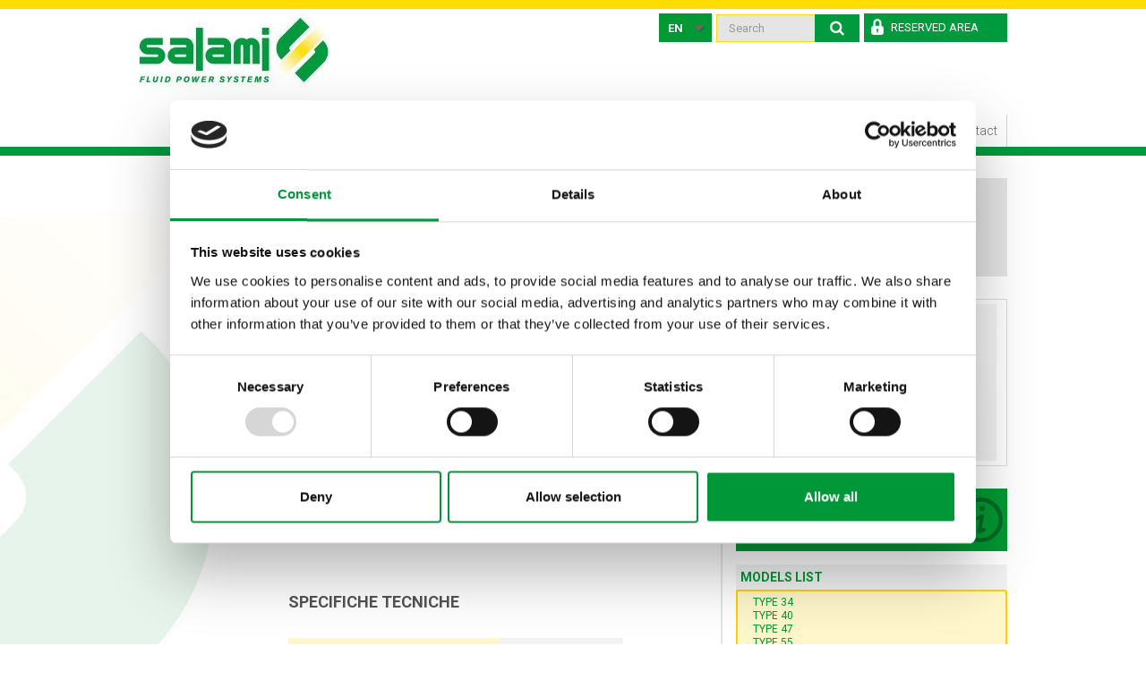

--- FILE ---
content_type: text/html; charset=utf-8
request_url: https://www.salami.it/en/cast-iron-gear-pumps-and-motors/27-mg330.html
body_size: 7503
content:
<!DOCTYPE HTML> <!--[if lt IE 7]><html class="no-js lt-ie9 lt-ie8 lt-ie7 " lang="en"><![endif]--> <!--[if IE 7]><html class="no-js lt-ie9 lt-ie8 ie7" lang="en"><![endif]--> <!--[if IE 8]><html class="no-js lt-ie9 ie8" lang="en"><![endif]--> <!--[if gt IE 8]><html class="no-js ie9" lang="en"><![endif]--><html lang="en"><head> <script id="Cookiebot" src="https://consent.cookiebot.com/uc.js" data-cbid="eabe35d6-0a0a-4eb0-ac07-42f27c791c85" data-blockingmode="auto"></script> <meta charset="utf-8" /><title>MG330 – CAST IRON MOTORS | Salami SpA | Fluid Power Components</title><meta name="description" content="CAST IRON MOTORS" /><meta name="generator" content="PrestaShop" /><meta name="robots" content="index,follow" /><meta name="viewport" content="width=device-width, minimum-scale=0.25, maximum-scale=1.6, initial-scale=1.0" /><meta name="apple-mobile-web-app-capable" content="yes" /><link rel="icon" type="image/vnd.microsoft.icon" href="/img/favicon.ico?1767773220" /><link rel="shortcut icon" type="image/x-icon" href="/img/favicon.ico?1767773220" /><link href='https://fonts.googleapis.com/css?family=Roboto:400italic,700italic,300,700,300italic,400' rel='stylesheet' type='text/css'><link rel="stylesheet" href="/themes/salami-bootstrap/css/global.css" type="text/css" media="all" /><link rel="stylesheet" href="/themes/salami-bootstrap/css/autoload/highdpi.css" type="text/css" media="all" /><link rel="stylesheet" href="/themes/salami-bootstrap/css/autoload/responsive-tables.css" type="text/css" media="all" /><link rel="stylesheet" href="/themes/salami-bootstrap/css/autoload/uniform.default.css" type="text/css" media="all" /><link rel="stylesheet" href="/js/jquery/plugins/fancybox/jquery.fancybox.css" type="text/css" media="all" /><link rel="stylesheet" href="/themes/salami-bootstrap/css/product.css" type="text/css" media="all" /><link rel="stylesheet" href="/themes/salami-bootstrap/css/print.css" type="text/css" media="print" /><link rel="stylesheet" href="/js/jquery/plugins/jqzoom/jquery.jqzoom.css" type="text/css" media="all" /><link rel="stylesheet" href="/modules/socialsharing/css/socialsharing.css" type="text/css" media="all" /><link rel="stylesheet" href="/themes/salami-bootstrap/css/modules/blockbanner/blockbanner.css" type="text/css" media="all" /><link rel="stylesheet" href="/themes/salami-bootstrap/css/modules/blocklanguages/blocklanguages.css" type="text/css" media="all" /><link rel="stylesheet" href="/themes/salami-bootstrap/css/modules/blockcontact/blockcontact.css" type="text/css" media="all" /><link rel="stylesheet" href="/themes/salami-bootstrap/css/modules/blocktags/blocktags.css" type="text/css" media="all" /><link rel="stylesheet" href="/themes/salami-bootstrap/css/modules/blockuserinfo/blockuserinfo.css" type="text/css" media="all" /><link rel="stylesheet" href="/themes/salami-bootstrap/css/modules/blockviewed/blockviewed.css" type="text/css" media="all" /><link rel="stylesheet" href="/themes/salami-bootstrap/css/modules/homefeatured/homefeatured.css" type="text/css" media="all" /><link rel="stylesheet" href="/modules/themeconfigurator/css/hooks.css" type="text/css" media="all" /><link rel="stylesheet" href="/themes/salami-bootstrap/css/modules/blocktopmenu/css/blocktopmenu.css" type="text/css" media="all" /><link rel="stylesheet" href="/themes/salami-bootstrap/css/modules/blocktopmenu/css/superfish-modified.css" type="text/css" media="all" /><link rel="stylesheet" href="/themes/salami-bootstrap/css/product_list.css" type="text/css" media="all" /><link rel="stylesheet" href="/themes/salami-bootstrap/css/modules/blocksearch/blocksearch.css" type="text/css" media="all" /> <script type="text/javascript">/* <![CDATA[ */;var FancyboxI18nClose='Close';var FancyboxI18nNext='Next';var FancyboxI18nPrev='Previous';var PS_CATALOG_MODE=true;var ajaxsearch=false;var allowBuyWhenOutOfStock=true;var attribute_anchor_separator='-';var attributesCombinations=[{"id_attribute":"29","id_attribute_group":"5","attribute":"3000","group":"max_speed_at_p2_rpm"},{"id_attribute":"39","id_attribute_group":"8","attribute":"600","group":"min_speed_at_p1_rpm"},{"id_attribute":"186","id_attribute_group":"1","attribute":"34_4_2_10","group":"displacements_cmc_rev_cu_in_rev"},{"id_attribute":"271","id_attribute_group":"9","attribute":"240_3480","group":"max_continuous_pressure_p1_bar_psi"},{"id_attribute":"273","id_attribute_group":"10","attribute":"300_4350","group":"max_starting_pressure_p2_bar_psi"},{"id_attribute":"188","id_attribute_group":"1","attribute":"40_3_2_46","group":"displacements_cmc_rev_cu_in_rev"},{"id_attribute":"189","id_attribute_group":"5","attribute":"2700","group":"max_speed_at_p2_rpm"},{"id_attribute":"272","id_attribute_group":"9","attribute":"220_3190","group":"max_continuous_pressure_p1_bar_psi"},{"id_attribute":"274","id_attribute_group":"10","attribute":"280_4060","group":"max_starting_pressure_p2_bar_psi"},{"id_attribute":"276","id_attribute_group":"8","attribute":"550","group":"min_speed_at_p1_rpm"},{"id_attribute":"191","id_attribute_group":"1","attribute":"47_4_2_89","group":"displacements_cmc_rev_cu_in_rev"},{"id_attribute":"193","id_attribute_group":"1","attribute":"55_2_3_37","group":"displacements_cmc_rev_cu_in_rev"},{"id_attribute":"44","id_attribute_group":"8","attribute":"500","group":"min_speed_at_p1_rpm"},{"id_attribute":"116","id_attribute_group":"9","attribute":"200_2900","group":"max_continuous_pressure_p1_bar_psi"},{"id_attribute":"195","id_attribute_group":"1","attribute":"64_3_3_92","group":"displacements_cmc_rev_cu_in_rev"},{"id_attribute":"198","id_attribute_group":"5","attribute":"2500","group":"max_speed_at_p2_rpm"},{"id_attribute":"275","id_attribute_group":"10","attribute":"260_3770","group":"max_starting_pressure_p2_bar_psi"},{"id_attribute":"92","id_attribute_group":"1","attribute":"73_4_4_48","group":"displacements_cmc_rev_cu_in_rev"}];var availableLaterValue='';var availableNowValue='';var baseDir='https://www.salami.it/';var baseUri='https://www.salami.it/';var blocksearch_type='top';var combinations={"138":{"attributes_values":{"1":"73.4 - 4.48","10":"260 - 3770","5":"2500","8":"500","9":"200 - 2900"},"attributes":[92,275,198,44,116],"price":0,"specific_price":[],"ecotax":0,"weight":0,"quantity":0,"reference":"Type 72","unit_impact":"0.00","minimal_quantity":"1","available_date":"","id_image":-1,"list":"'92','275','198','44','116'"},"133":{"attributes_values":{"1":"34.4 - 2.10","10":"300 - 4350","5":"3000","8":"600","9":"240 - 3480"},"attributes":[186,273,29,39,271],"price":0,"specific_price":[],"ecotax":0,"weight":0,"quantity":0,"reference":"Type 34","unit_impact":"0.00","minimal_quantity":"1","available_date":"","id_image":-1,"list":"'186','273','29','39','271'"},"134":{"attributes_values":{"1":"40.3 - 2.46","10":"280 - 4060","5":"2700","8":"550","9":"220 - 3190"},"attributes":[188,274,189,276,272],"price":0,"specific_price":[],"ecotax":0,"weight":0,"quantity":0,"reference":"Type 40","unit_impact":"0.00","minimal_quantity":"1","available_date":"","id_image":-1,"list":"'188','274','189','276','272'"},"135":{"attributes_values":{"1":"47.4 - 2.89","10":"280 - 4060","5":"2700","8":"550","9":"240 - 3480"},"attributes":[191,274,189,276,271],"price":0,"specific_price":[],"ecotax":0,"weight":0,"quantity":0,"reference":"Type 47","unit_impact":"0.00","minimal_quantity":"1","available_date":"","id_image":-1,"list":"'191','274','189','276','271'"},"136":{"attributes_values":{"1":"55.2 - 3.37","10":"280 - 4060","5":"2700","8":"550","9":"220 - 3190"},"attributes":[193,274,189,276,272],"price":0,"specific_price":[],"ecotax":0,"weight":0,"quantity":0,"reference":"Type 55","unit_impact":"0.00","minimal_quantity":"1","available_date":"","id_image":-1,"list":"'193','274','189','276','272'"},"137":{"attributes_values":{"1":"64.3 - 3.92","10":"260 - 3770","5":"2500","8":"500","9":"200 - 2900"},"attributes":[195,275,198,44,116],"price":0,"specific_price":[],"ecotax":0,"weight":0,"quantity":0,"reference":"Type 64","unit_impact":"0.00","minimal_quantity":"1","available_date":"","id_image":-1,"list":"'195','275','198','44','116'"}};var combinationsFromController={"138":{"attributes_values":{"1":"73.4 - 4.48","10":"260 - 3770","5":"2500","8":"500","9":"200 - 2900"},"attributes":[92,275,198,44,116],"price":0,"specific_price":[],"ecotax":0,"weight":0,"quantity":0,"reference":"Type 72","unit_impact":"0.00","minimal_quantity":"1","available_date":"","id_image":-1,"list":"'92','275','198','44','116'"},"133":{"attributes_values":{"1":"34.4 - 2.10","10":"300 - 4350","5":"3000","8":"600","9":"240 - 3480"},"attributes":[186,273,29,39,271],"price":0,"specific_price":[],"ecotax":0,"weight":0,"quantity":0,"reference":"Type 34","unit_impact":"0.00","minimal_quantity":"1","available_date":"","id_image":-1,"list":"'186','273','29','39','271'"},"134":{"attributes_values":{"1":"40.3 - 2.46","10":"280 - 4060","5":"2700","8":"550","9":"220 - 3190"},"attributes":[188,274,189,276,272],"price":0,"specific_price":[],"ecotax":0,"weight":0,"quantity":0,"reference":"Type 40","unit_impact":"0.00","minimal_quantity":"1","available_date":"","id_image":-1,"list":"'188','274','189','276','272'"},"135":{"attributes_values":{"1":"47.4 - 2.89","10":"280 - 4060","5":"2700","8":"550","9":"240 - 3480"},"attributes":[191,274,189,276,271],"price":0,"specific_price":[],"ecotax":0,"weight":0,"quantity":0,"reference":"Type 47","unit_impact":"0.00","minimal_quantity":"1","available_date":"","id_image":-1,"list":"'191','274','189','276','271'"},"136":{"attributes_values":{"1":"55.2 - 3.37","10":"280 - 4060","5":"2700","8":"550","9":"220 - 3190"},"attributes":[193,274,189,276,272],"price":0,"specific_price":[],"ecotax":0,"weight":0,"quantity":0,"reference":"Type 55","unit_impact":"0.00","minimal_quantity":"1","available_date":"","id_image":-1,"list":"'193','274','189','276','272'"},"137":{"attributes_values":{"1":"64.3 - 3.92","10":"260 - 3770","5":"2500","8":"500","9":"200 - 2900"},"attributes":[195,275,198,44,116],"price":0,"specific_price":[],"ecotax":0,"weight":0,"quantity":0,"reference":"Type 64","unit_impact":"0.00","minimal_quantity":"1","available_date":"","id_image":-1,"list":"'195','275','198','44','116'"}};var contentOnly=false;var currencyBlank=1;var currencyFormat=2;var currencyRate=1;var currencySign='€';var currentDate='2026-01-18 02:58:56';var customerGroupWithoutTax=false;var customizationFields=false;var default_eco_tax=0;var displayDiscountPrice='0';var displayList=false;var displayPrice=0;var doesntExist='This combination does not exist for this product. Please select another combination.';var doesntExistNoMore='This product is no longer in stock';var doesntExistNoMoreBut='with those attributes but is available with others.';var ecotaxTax_rate=0;var fieldRequired='Please fill in all the required fields before saving your customization.';var group_reduction=0;var idDefaultImage=61;var id_lang=2;var id_product=27;var img_prod_dir='https://www.salami.it/img/p/';var img_ps_dir='https://www.salami.it/img/';var instantsearch=false;var isGuest=0;var isLogged=0;var jqZoomEnabled=true;var maxQuantityToAllowDisplayOfLastQuantityMessage=3;var minimalQuantity=1;var noTaxForThisProduct=false;var oosHookJsCodeFunctions=[];var page_name='product';var priceDisplayMethod=0;var priceDisplayPrecision=2;var productAvailableForOrder=true;var productBasePriceTaxExcl=0;var productBasePriceTaxExcluded=0;var productHasAttributes=true;var productPrice=0;var productPriceTaxExcluded=0;var productPriceWithoutReduction=0;var productReference='MG330';var productShowPrice=false;var productUnitPriceRatio=0;var product_fileButtonHtml='Choose File';var product_fileDefaultHtml='No file selected';var product_specific_price=[];var quantitiesDisplayAllowed=false;var quantityAvailable=0;var quickView=true;var reduction_percent=0;var reduction_price=0;var roundMode=2;var sharing_img='https://www.salami.it/61/mg330.jpg';var sharing_name='MG330 – CAST IRON MOTORS';var sharing_url='https://www.salami.it/en/cast-iron-gear-pumps-and-motors/27-mg330.html';var specific_currency=false;var specific_price=0;var static_token='517e215f0f48f608366ff77f6923fc2a';var stock_management=0;var taxRate=22;var token='517e215f0f48f608366ff77f6923fc2a';var upToTxt='Up to';var uploading_in_progress='Uploading in progress, please be patient.';var usingSecureMode=true;/* ]]> */</script> <script type="text/javascript" src="/js/jquery/jquery-1.11.0.min.js"></script> <script type="text/javascript" src="/js/jquery/jquery-migrate-1.2.1.min.js"></script> <script type="text/javascript" src="/js/jquery/plugins/jquery.easing.js"></script> <script type="text/javascript" src="/js/tools.js"></script> <script type="text/javascript" src="/themes/salami-bootstrap/js/global.js"></script> <script type="text/javascript" src="/themes/salami-bootstrap/js/autoload/10-bootstrap.min.js"></script> <script type="text/javascript" src="/themes/salami-bootstrap/js/autoload/15-jquery.total-storage.min.js"></script> <script type="text/javascript" src="/themes/salami-bootstrap/js/autoload/15-jquery.uniform-modified.js"></script> <script type="text/javascript" src="/js/jquery/plugins/fancybox/jquery.fancybox.js"></script> <script type="text/javascript" src="/js/jquery/plugins/jquery.idTabs.js"></script> <script type="text/javascript" src="/js/jquery/plugins/jquery.scrollTo.js"></script> <script type="text/javascript" src="/js/jquery/plugins/jquery.serialScroll.js"></script> <script type="text/javascript" src="/js/jquery/plugins/bxslider/jquery.bxslider.js"></script> <script type="text/javascript" src="/themes/salami-bootstrap/js/product.js"></script> <script type="text/javascript" src="/js/jquery/plugins/jqzoom/jquery.jqzoom.js"></script> <script type="text/javascript" src="/modules/socialsharing/js/socialsharing.js"></script> <script type="text/javascript" src="/themes/salami-bootstrap/js/modules/blocktopmenu/js/hoverIntent.js"></script> <script type="text/javascript" src="/themes/salami-bootstrap/js/modules/blocktopmenu/js/superfish-modified.js"></script> <script type="text/javascript" src="/themes/salami-bootstrap/js/modules/blocktopmenu/js/blocktopmenu.js"></script> <meta property="og:title" content="MG330 – CAST IRON MOTORS | Salami SpA | Fluid Power Components" /><meta property="og:url" content="https://www.salami.it/en/cast-iron-gear-pumps-and-motors/27-mg330.html" /><meta property="og:type" content="product" /><meta property="og:site_name" content="Salami SpA | Componenti Oleodinamici | Valvole, Pompe, Motori, Divisori" /><meta property="og:description" content="CAST IRON MOTORS" /><meta property="og:email" content="" /><meta property="og:phone_number" content="" /><meta property="og:street-address" content="" /><meta property="og:locality" content="" /><meta property="og:country-name" content="" /><meta property="og:postal-code" content="" /><meta property="og:image" content="https://www.salami.it/61-large_default/mg330.jpg" /><script type="text/javascript">/* <![CDATA[ */;var checkCaptchaUrl="/modules/eicaptcha/eicaptcha-ajax.php";var RecaptachKey="6LctYAAVAAAAAPp-2_-iHVI26TdGbFMwl08Z9Y9U";var RecaptchaTheme="light";/* ]]> */</script><script src="https://www.google.com/recaptcha/api.js?onload=onloadCallback&render=explicit&hl=en" async defer></script> <script type="text/javascript" src="/modules/eicaptcha//views/js/eicaptcha-modules.js"></script> <link rel="stylesheet" href="https://fonts.googleapis.com/css?family=Open+Sans:300,600" type="text/css" media="all" /> <!--[if IE 8]> <script id="ciccio" src="https://oss.maxcdn.com/libs/html5shiv/3.7.0/html5shiv.js"></script> <script src="https://oss.maxcdn.com/libs/respond.js/1.3.0/respond.min.js"></script> <![endif]--></head><body id="product" class="product product-27 product-mg330 category-30 category-cast-iron-gear-pumps-and-motors lang_en"><div id="page"><div class="header-container"> <header id="header"><div class="banner"><div class="container"><div class="row"></div></div></div><div class="nav"><div class="container"><div class="row"> <nav></nav></div></div></div><div><div class="container"><div class="row hidden-xs" ><div id="header_logo"> <a href="http://www.salami.it/" title="Salami SpA | Componenti Oleodinamici | Valvole, Pompe, Motori, Divisori"> <img class="logo img-responsive" src="https://www.salami.it/img/salami-it-1576145485.jpg" alt="Salami SpA | Componenti Oleodinamici | Valvole, Pompe, Motori, Divisori" width="212" height="93"/> </a></div> <a href="http://drive.salami.it/" class="btn-header reserved-area" target="_blank">Reserved Area</a><div id="search_block_top" class="clearfix"><form id="searchbox" method="get" action="https://www.salami.it/en/cerca" > <input type="hidden" name="controller" value="search" /> <input type="hidden" name="orderby" value="position" /> <input type="hidden" name="orderway" value="desc" /> <input class="search_query form-control" type="text" id="search_query_top" name="search_query" placeholder="Search" value="" /> <button type="submit" name="submit_search" class="btn btn-default button-search"> <span>Search</span> </button></form></div><div id="languages-block-top" class="languages-block"><div class="current"> <span>EN</span></div><ul id="first-languages" class="languages-block_ul toogle_content"><li > <a href="https://www.salami.it/it/pompe-a-ingranaggi-e-motori-con-corpo-in-ghisa/27-mg330.html" title="IT"> <span>IT</span> </a></li><li class="selected"> <span>EN</span></li></ul></div><div id="block_top_menu" class="sf-contener col-sm-9"><div class="cat-title">Categories</div><ul class="sf-menu clearfix menu-content"><li><a href="https://www.salami.it/en/content/4-company" title="Company">Company</a></li><li><a href="https://www.salami.it/en/3-products" title="Products">Products</a></li><li><a href="https://www.salami.it/en/content/15-applications" title="Applications">Applications</a></li><li><a href="https://www.salami.it/en/content/18-r-d" title="R &amp; D">R &amp; D</a></li><li><a href="https://www.salami.it/en/content/6-branches" title="Branches">Branches</a></li><li><a href="/en/negozi " title="Commercial Network">Commercial Network</a></li><li><a href="https://www.salami.it/en/content/22-News-EN" title="News">News</a></li><li><a href="https://www.salami.it/en/content/7-media" title="Media">Media</a></li><li><a href="http://www.salami.it/contattaci" title="Contact">Contact</a></li></ul></div></div><div class="row visible-xs" ><div id="header_logo"> <a href="http://www.salami.it/" title="Salami SpA | Componenti Oleodinamici | Valvole, Pompe, Motori, Divisori"> <img class="logo img-responsive" src="https://www.salami.it/img/salami-it-1576145485.jpg" alt="Salami SpA | Componenti Oleodinamici | Valvole, Pompe, Motori, Divisori" width="212" height="93"/> </a></div><div id="search_block_top" class="clearfix"><form id="searchbox" method="get" action="https://www.salami.it/en/cerca" > <input type="hidden" name="controller" value="search" /> <input type="hidden" name="orderby" value="position" /> <input type="hidden" name="orderway" value="desc" /> <input class="search_query form-control" type="text" id="search_query_top" name="search_query" placeholder="Search" value="" /> <button type="submit" name="submit_search" class="btn btn-default button-search"> <span>Search</span> </button></form></div><div id="languages-block-top" class="languages-block"><div class="current"> <span>EN</span></div><ul id="first-languages" class="languages-block_ul toogle_content"><li > <a href="https://www.salami.it/it/pompe-a-ingranaggi-e-motori-con-corpo-in-ghisa/27-mg330.html" title="IT"> <span>IT</span> </a></li><li class="selected"> <span>EN</span></li></ul></div><div id="block_top_menu" class="sf-contener col-sm-9"><div class="cat-title">Categories</div><ul class="sf-menu clearfix menu-content"><li><a href="https://www.salami.it/en/content/4-company" title="Company">Company</a></li><li><a href="https://www.salami.it/en/3-products" title="Products">Products</a></li><li><a href="https://www.salami.it/en/content/15-applications" title="Applications">Applications</a></li><li><a href="https://www.salami.it/en/content/18-r-d" title="R &amp; D">R &amp; D</a></li><li><a href="https://www.salami.it/en/content/6-branches" title="Branches">Branches</a></li><li><a href="/en/negozi " title="Commercial Network">Commercial Network</a></li><li><a href="https://www.salami.it/en/content/22-News-EN" title="News">News</a></li><li><a href="https://www.salami.it/en/content/7-media" title="Media">Media</a></li><li><a href="http://www.salami.it/contattaci" title="Contact">Contact</a></li></ul></div> <a href="http://drive.salami.it/" class="btn-header reserved-area" style="float:none; width:30px;" target="_blank" title="Reserved Area">&nbsp;</a></div></div></div> </header></div><div class="columns-container"><div id="columns" class="container"><div class="row"><div id="left_column" class="column col-xs-12 col-sm-2"></div><div id="center_column" class="center_column col-xs-12 col-sm-6"><div itemscope itemtype="http://schema.org/Product"><div class="primary_block"><div class="pb-center-column"><h1 itemprop="name">MG330 – CAST IRON MOTORS</h1><p id="product_reference"> <label>Model </label> <span class="editable" itemprop="sku"></span></p><div id="short_description_block"><div id="short_description_content" class="rte align_justify" itemprop="description"><p>Cast Iron Motors.</p></div><p class="buttons_bottom_block"> <a href="javascript:{}" class="button"> More details </a></p></div></div><div class="product-description"><ul><li>Cast iron front flanges and rear bodies.</li><li>Displacements from 2.1 to 4.48 cu.in/rev.</li><li>High volumetric efficiency throughout the full pressure range, by narrow machining tolerance range and by floating plates, that ensure axial compensation.</li><li>High pressure capability by DU bearings.</li><li>Integral gear with 12 teeth.</li><li>Double shaft seals.</li><li>Ports: European and SAE Standards.</li></ul></div><div class="pb-right-column col-xs-12 col-sm-4 col-md-3"><form id="buy_block" action="https://www.salami.it/en/carrello" method="post"><p class="hidden"> <input type="hidden" name="token" value="517e215f0f48f608366ff77f6923fc2a" /> <input type="hidden" name="id_product" value="27" id="product_page_product_id" /> <input type="hidden" name="add" value="1" /> <input type="hidden" name="id_product_attribute" id="idCombination" value="" /></p><div class="box-info-product"><div class="content_prices clearfix"><div class="clear"></div></div><div class="product_attributes clearfix"><p id="minimal_quantity_wanted_p" style="display: none;"> This product is not sold individually. You must select at least <b id="minimal_quantity_label">1</b> quantity for this product.</p><div id="attributes"><div class="clearfix"></div><fieldset class="attribute_fieldset"> <label class="attribute_label" for="group_1">Displacements (cmc/rev-cu.in.rev) :&nbsp;</label><div class="attribute_list"> <select name="group_1" id="group_1" class="form-control attribute_select no-print"><option value="92" title="73.4 - 4.48">73.4 - 4.48</option><option value="186" selected="selected" title="34.4 - 2.10">34.4 - 2.10</option><option value="188" title="40.3 - 2.46">40.3 - 2.46</option><option value="191" title="47.4 - 2.89">47.4 - 2.89</option><option value="193" title="55.2 - 3.37">55.2 - 3.37</option><option value="195" title="64.3 - 3.92">64.3 - 3.92</option> </select></div></fieldset><fieldset class="attribute_fieldset"> <label class="attribute_label" for="group_10">Max starting pressure P2 (bar - psi) :&nbsp;</label><div class="attribute_list"> <select name="group_10" id="group_10" class="form-control attribute_select no-print"><option value="273" selected="selected" title="300 - 4350">300 - 4350</option><option value="274" title="280 - 4060">280 - 4060</option><option value="275" title="260 - 3770">260 - 3770</option> </select></div></fieldset><fieldset class="attribute_fieldset"> <label class="attribute_label" for="group_5">Max speed at P2 (rpm) :&nbsp;</label><div class="attribute_list"> <select name="group_5" id="group_5" class="form-control attribute_select no-print"><option value="198" title="2500">2500</option><option value="189" title="2700">2700</option><option value="29" selected="selected" title="3000">3000</option> </select></div></fieldset><fieldset class="attribute_fieldset"> <label class="attribute_label" for="group_8">Min speed at P1 (rpm) :&nbsp;</label><div class="attribute_list"> <select name="group_8" id="group_8" class="form-control attribute_select no-print"><option value="39" selected="selected" title="600">600</option><option value="44" title="500">500</option><option value="276" title="550">550</option> </select></div></fieldset><fieldset class="attribute_fieldset"> <label class="attribute_label" for="group_9">Max continuous pressure P1 (bar-psi) :&nbsp;</label><div class="attribute_list"> <select name="group_9" id="group_9" class="form-control attribute_select no-print"><option value="116" title="200 - 2900">200 - 2900</option><option value="271" selected="selected" title="240 - 3480">240 - 3480</option><option value="272" title="220 - 3190">220 - 3190</option> </select></div></fieldset></div></div><div class="box-cart-bottom"><div class="unvisible"><p id="add_to_cart" class="buttons_bottom_block no-print"> <button type="submit" name="Submit" class="exclusive"> <span>Add to cart</span> </button></p></div> <strong></strong></div></div></form></div></div> <section class="page-product-box"><h3 class="page-product-heading">Specifiche tecniche</h3><table id="attributes_list"><tr class="attribute_group" rel="1"><td class="physical_quantity attribute_group"> Displacements</td><td class="unit_measure"> cmc/rev-cu.in.rev</td><td class="attribute_value"> 34.4 - 2.10</td></tr><tr class="attribute_group" rel="10"><td class="physical_quantity attribute_group"> Max starting pressure P2</td><td class="unit_measure"> bar - psi</td><td class="attribute_value"> 300 - 4350</td></tr><tr class="attribute_group" rel="5"><td class="physical_quantity attribute_group"> Max speed at P2</td><td class="unit_measure"> rpm</td><td class="attribute_value"> 3000</td></tr><tr class="attribute_group" rel="8"><td class="physical_quantity attribute_group"> Min speed at P1</td><td class="unit_measure"> rpm</td><td class="attribute_value"> 600</td></tr><tr class="attribute_group" rel="9"><td class="physical_quantity attribute_group"> Max continuous pressure P1</td><td class="unit_measure"> bar-psi</td><td class="attribute_value"> 240 - 3480</td></tr></table> </section> <section class="page-product-box"> </section> <section class="page-product-box"><h3 class="page-product-heading">Download</h3><div class="row"><div class="col-sm-12"><h4><a href="https://www.salami.it/en/index.php?controller=attachment&amp;id_attachment=115">MG330_2MGE_Catalogue_IM03</a></h4><p class="text-muted"></p> <a class="btn btn-default btn-block" href="https://www.salami.it/en/index.php?controller=attachment&amp;id_attachment=115"> <i class="icon-download"></i> Download (8.76M) </a><hr></div></div> </section></div></div><div id="right_column" class="col-xs-12 col-sm-4 column"><div class="breadcrumb-container"><div class=" clearfix"> <span>You&#039;re at:</span> <a class="home" href="http://www.salami.it/" title="Return to Home"><i class="icon-home"></i></a> <span class="navigation-pipe" > &gt; </span> <a href="https://www.salami.it/en/3-products" title="Products">Products</a><span class="navigation-pipe">></span><a href="https://www.salami.it/en/28-pumps-and-motors" title="Pumps and motors">Pumps and motors</a><span class="navigation-pipe">></span><a href="https://www.salami.it/en/30-cast-iron-gear-pumps-and-motors" title="Cast iron gear pumps and motors">Cast iron gear pumps and motors</a><span class="navigation-pipe">></span>MG330 – CAST IRON MOTORS</div></div><div class="pb-left-column product-column-images"><div id="image-block" class="clearfix"> <span id="view_full_size"> <a class="jqzoom" title="MG330 – CAST IRON MOTORS" rel="gal1" href="https://www.salami.it/61-thickbox_default/mg330.jpg" itemprop="url"> <img itemprop="image" src="https://www.salami.it/61-salami-293x176/mg330.jpg" title="MG330 – CAST IRON MOTORS" alt="MG330 – CAST IRON MOTORS" /> </a> </span></div><div id="views_block" class="clearfix hidden"><div id="thumbs_list"><ul id="thumbs_list_frame"><li id="thumbnail_61" class="last"> <a href="javascript:void(0);" rel="{gallery: 'gal1', smallimage: 'https://www.salami.it/61-salami-293x176/mg330.jpg',largeimage: 'https://www.salami.it/61-thickbox_default/mg330.jpg'}" title="MG330 – CAST IRON MOTORS"> <img class="img-responsive" id="thumb_61" src="https://www.salami.it/61-cart_default/mg330.jpg" alt="MG330 – CAST IRON MOTORS" title="MG330 – CAST IRON MOTORS" height="80" width="80" itemprop="image" /> </a></li></ul></div></div></div> <a href="https://www.salami.it/en/Contact?message=MG330 – CAST IRON MOTORS" class="contact-info"> Need more informations about this product </a><div class="combinations_select_title">Models list</div> <select id="combinations_select" size="6"><option value="133">Type 34</option><option value="134">Type 40</option><option value="135">Type 47</option><option value="136">Type 55</option><option value="137">Type 64</option><option value="138">Type 72</option> </select> <br/><br/><div class="producttags_container"><h4>Product applications</h4><ul class="producttags"><li><a href="https://www.salami.it/en/cerca?tag=Hydraulic+Bushcutters&prod=27">Hydraulic Bushcutters</a></li><li><a href="https://www.salami.it/en/cerca?tag=Telescopic+Handler&prod=27">Telescopic Handler</a></li></ul></div><p id="availability_date" style="display: none;"> <span id="availability_date_label">Availability date:</span> <span id="availability_date_value"></span></p><div id="oosHook"></div><p class="socialsharing_product list-inline no-print"> <button data-type="twitter" type="button" class="btn btn-default btn-twitter social-sharing" style="padding: 4px"> <img src="https://www.salami.it/modules/socialsharing/img/ico-twitter.png" alt="Tweet" /> <i class="icon-twitter"></i> Tweet </button> <button data-type="facebook" type="button" class="btn btn-default btn-facebook social-sharing" style="padding: 4px"> <img src="https://www.salami.it/modules/socialsharing/img/ico-facebook.png" alt="Facebook Like" /> <i class="icon-facebook"></i> Share </button></p><ul id="usefull_link_block" class="clearfix no-print"></ul></div></div></div></div><div class="footer-container"> <footer id="footer" class="container"><div class="row"><section class="footer-block col-xs-12 col-sm-4" id="block_various_links_footer"><h4>Information</h4><ul class="toggle-footer"><li class="item"> <a href="https://www.salami.it/en/negozi" title="Our stores"> Our stores </a></li><li class="item"> <a href="https://www.salami.it/en/Contact" title="Contact us"> Contact us </a></li><li class="item"> <a href="https://www.salami.it/en/content/9-quality" title="Quality certifications"> Quality certifications </a></li><li class="item"> <a href="https://www.salami.it/en/content/15-applications" title="Applications"> Applications </a></li><li class="item"> <a href="https://www.salami.it/en/content/2-legal-area" title="Legal Area"> Legal Area </a></li><li> <a href="http://www.salami.it/img/cms/legal_area/Codice_Etico_Salami_Parte_A.pdf" target="_blank">Codice Etico</a></li><li> <a href="http://www.salami.it/img/cms/salami_condizioni_di_vendita.pdf" target="_blank">Condizioni di vendita e garanzia</a></li><li> <a href="http://www.salami.it/img/cms/salami_range_of_products.pdf" target="_blank">Range of products</a></li></ul> </section><section class="footer-block col-xs-12 col-sm-4"><h4>Follow us</h4><ul class="toggle-footer"><li> <a href="https://www.youtube.com/user/SalamiFluidPower"> <span>Youtube</span> </a></li><li><a href="https://www.linkedin.com/company/9998865" target="_blank">Linkedin</a></li></ul> </section><section id="block_contact_infos" class="footer-block col-xs-12 col-sm-4"><div><h4>Salami SpA: società a socio unico</h4><ul class="toggle-footer"><li style="line-height: 18px; font-size: 12px;"> Sede legale e amm.va:<br /> Via Emilia Ovest 1006, 41123 Modena<br /> <br /> registro imprese n. 03236400366 di Modena<br /> rea n 370366 di Modena<br /> capitale sociale &euro;5.500.000,00 i.v.</li><li> Call us now: <strong style="font-size: 16px;">+39. 059.387.411</strong></li></ul></div><div style="border-top: solid 1px #ccc; padding: 5px 10px">Design by <a href="http://www.algoritma.it/" style="font-weight: bold;">Algoritma</a></div> </section></div> </footer></div><div class="closingrows"></div></div><script>/* <![CDATA[ */;(function(i,s,o,g,r,a,m){i['GoogleAnalyticsObject']=r;i[r]=i[r]||function(){(i[r].q=i[r].q||[]).push(arguments)},i[r].l=1*new Date();a=s.createElement(o),m=s.getElementsByTagName(o)[0];a.async=1;a.src=g;m.parentNode.insertBefore(a,m)})(window,document,'script','https://www.google-analytics.com/analytics.js','ga');ga('create','UA-76371227-1','auto');ga('send','pageview');/* ]]> */</script>
</body></html>

--- FILE ---
content_type: text/css
request_url: https://www.salami.it/themes/salami-bootstrap/css/product.css
body_size: 6625
content:
/* product desc */
/* primary_block ***************************************************************************** */
/* line 6, ../sass/product.scss */
.primary_block {
  margin-bottom: 40px;
}

/* line 9, ../sass/product.scss */
.top-hr {
  background: #c4c4c4;
  height: 5px;
  margin: 2px 0 31px;
}

/* line 14, ../sass/product.scss */
.product-heading-h5 {
  color: #999999;
  font-weight: 200;
  margin: 3px 0 8px;
  font-size: 19px;
  font-family: "Roboto", Helvetica, sans-serif;
}

/* line 21, ../sass/product.scss */
.box-security .product-heading-h5 {
  margin: 3px 0 -8px;
}
@media (max-width: 1199px) {
  /* line 21, ../sass/product.scss */
  .box-security .product-heading-h5 {
    margin-bottom: 8px;
  }
}

/* line 28, ../sass/product.scss */
#productscategory_list .product-name,
.accessories-block .product-name {
  margin-bottom: 5px;
}
/* line 30, ../sass/product.scss */
#productscategory_list .product-name a,
.accessories-block .product-name a {
  font-size: 15px;
  line-height: 18px;
  color: #3a3939;
}
/* line 34, ../sass/product.scss */
#productscategory_list .product-name a:hover,
.accessories-block .product-name a:hover {
  color: #515151;
}

/* line 39, ../sass/product.scss */
img {
  max-width: 100%;
  height: auto;
}

/* line 44, ../sass/product.scss */
.product-column-images {
  margin-bottom: 25px;
}

/* line 47, ../sass/product.scss */
#image-block {
  position: relative;
}

/* line 50, ../sass/product.scss */
.product-description {
  line-height: 22px;
  font-size: 16px;
}

/* line 54, ../sass/product.scss */
.product-description h2 {
  font-size: 20px;
}

/* line 58, ../sass/product.scss */
h3.page-product-heading {
  background-color: transparent;
  border: none;
  padding: 15px 0px 5px;
}

/* line 63, ../sass/product.scss */
#attributes_list {
  margin: 25px 0px;
  width: 100%;
}

/* line 67, ../sass/product.scss */
#attributes_list td {
  padding: 10px;
  border-bottom: solid 2px #e5e5e5;
  height: 60px;
}

/* line 72, ../sass/product.scss */
#attributes_list tr:last-child td {
  border-bottom: none;
}

/* line 76, ../sass/product.scss */
td.physical_quantity {
  background-color: #fff6cc;
  font-weight: 700;
}

/* line 80, ../sass/product.scss */
td.unit_measure {
  background-color: #f2f2f2;
  font-style: italic;
}

/* line 84, ../sass/product.scss */
td.attribute_value {
  background-color: #fff;
}

/* line 87, ../sass/product.scss */
#combinations_select {
  width: 100%;
  background-color: #fff6cc;
  border: solid 2px #ffd100;
  overflow: hidden;
  padding: 5px 15px;
  font-size: 12px;
  text-transform: uppercase;
  color: #009933;
  font-weight: 700;
}

/* line 99, ../sass/product.scss */
.combinations_select_title {
  font-size: 14px;
  text-transform: uppercase;
  background-color: #f2f2f2;
  margin-bottom: 0px;
  color: #009933;
  padding: 5px;
  font-weight: 700;
}

/* line 109, ../sass/product.scss */
.producttags_container {
  background-color: #f2f2f2;
  padding: 15px;
  margin: 0px 0px 15px;
}

/* line 115, ../sass/product.scss */
.producttags_container ul {
  list-style-type: disc;
  margin-left: 15px;
}

/* line 120, ../sass/product.scss */
.producttags_container h4 {
  margin-bottom: 5px;
  padding-bottom: 5px;
  text-transform: uppercase;
  border-bottom: solid 1px #ccc;
}

/* .pb-left-column ***************************************************************************** */
/* line 131, ../sass/product.scss */
.pb-left-column #image-block {
  position: relative;
  display: block;
  cursor: pointer;
  padding: 5px;
  border: 1px solid #dbdbdb;
  background: white;
}
@media (max-width: 767px) {
  /* line 131, ../sass/product.scss */
  .pb-left-column #image-block {
    width: 280px;
    margin: 0 auto;
  }
}
/* line 142, ../sass/product.scss */
.pb-left-column #image-block img {
  background: #fbfbfb;
  width: 100%;
}
/* line 148, ../sass/product.scss */
.pb-left-column #image-block #view_full_size .span_link {
  position: absolute;
  bottom: 10px;
  left: 10px;
  /*margin-left: -68px;*/
  display: block;
  padding: 10px 0;
  text-align: center;
  line-height: 22px;
  color: #777676;
  width: 30px;
  max-height: 30px;
  padding: 3px;
  text-align: center;
  font-weight: 700;
  background: rgba(255, 255, 255, 0.5);
  -webkit-box-shadow: 0 2px 8px rgba(0, 0, 0, 0.16);
  -moz-box-shadow: 0 2px 8px rgba(0, 0, 0, 0.16);
  box-shadow: 0 2px 8px rgba(0, 0, 0, 0.16);
}
/* line 165, ../sass/product.scss */
.pb-left-column #image-block #view_full_size .span_link:after {
  font-family: "FontAwesome";
  color: #c0c0c0;
  font-size: 20px;
  line-height: 22px;
  content: "\f00e";
  font-weight: normal;
  margin: 0 0 0 4px;
}
/* line 174, ../sass/product.scss */
.pb-left-column #image-block #view_full_size .span_link:hover:after {
  color: #565454;
}
/* line 181, ../sass/product.scss */
.pb-left-column #image-block a.jqzoom div div img {
  width: auto;
  max-width: 10000px;
}
/* line 185, ../sass/product.scss */
.pb-left-column #image-block a.jqzoom div div .zoomWrapper {
  border: none;
}
/* line 190, ../sass/product.scss */
.pb-left-column #image-block .zoomPad {
  z-index: auto!important;
}
/* line 194, ../sass/product.scss */
.pb-left-column #image-block .new-box,
.pb-left-column #image-block .sale-box {
  z-index: 5002;
}

/* miniatures */
/* line 202, ../sass/product.scss */
.pb-left-column #views_block {
  margin-top: 10px;
}
@media (max-width: 767px) {
  /* line 202, ../sass/product.scss */
  .pb-left-column #views_block {
    width: 280px;
    margin: 0 auto;
  }
}

/* line 209, ../sass/product.scss */
#thumbs_list {
  overflow: hidden;
  float: left;
  width: 392px;
}
@media (min-width: 992px) and (max-width: 1199px) {
  /* line 209, ../sass/product.scss */
  #thumbs_list {
    width: 290px;
  }
}
@media (min-width: 768px) and (max-width: 991px) {
  /* line 209, ../sass/product.scss */
  #thumbs_list {
    width: 164px;
  }
}
@media (max-width: 767px) {
  /* line 209, ../sass/product.scss */
  #thumbs_list {
    width: 194px;
  }
}
/* line 222, ../sass/product.scss */
#thumbs_list ul#thumbs_list_frame {
  list-style-type: none;
  padding-left: 0;
  overflow: hidden;
  height: 90px;
}
/* line 228, ../sass/product.scss */
#thumbs_list li {
  float: left;
  height: 90px;
  width: 90px;
  cursor: pointer;
  border: 1px solid #dbdbdb;
  margin-right: 8px;
  line-height: 0;
  -webkit-box-sizing: border-box;
  -moz-box-sizing: border-box;
  box-sizing: border-box;
}
@media (min-width: 768px) and (max-width: 991px) {
  /* line 228, ../sass/product.scss */
  #thumbs_list li {
    width: 76px;
    height: 76px;
  }
}
/* line 241, ../sass/product.scss */
#thumbs_list li:first-child {
  margin: 0 9px 0 0;
}
/* line 244, ../sass/product.scss */
#thumbs_list li.last {
  margin-right: 0;
}
/* line 247, ../sass/product.scss */
#thumbs_list li a {
  display: block;
  border: 3px solid white;
  -webkit-transition: all 0.3s ease;
  -moz-transition: all 0.3s ease;
  -o-transition: all 0.3s ease;
  transition: all 0.3s ease;
  -webkit-box-sizing: border-box;
  -moz-box-sizing: border-box;
  box-sizing: border-box;
  background: #fbfbfb;
}
/* line 253, ../sass/product.scss */
#thumbs_list li a:hover, #thumbs_list li a.shown {
  border-color: #dbdbdb;
}
/* line 257, ../sass/product.scss */
#thumbs_list li img {
  border: 1px solid white;
  width: 100%;
  height: 100%;
  -webkit-box-sizing: border-box;
  -moz-box-sizing: border-box;
  box-sizing: border-box;
}
@media (min-width: 768px) and (max-width: 991px) {
  /* line 257, ../sass/product.scss */
  #thumbs_list li img {
    width: 68px;
    height: 68px;
  }
}

/* line 269, ../sass/product.scss */
span.view_scroll_spacer {
  float: left;
  width: 39px;
  padding-left: 12px;
}
@media (min-width: 768px) and (max-width: 991px) {
  /* line 269, ../sass/product.scss */
  span.view_scroll_spacer {
    padding-left: 6px;
    width: 28px;
  }
}

/* line 279, ../sass/product.scss */
#view_scroll_left,
#view_scroll_right {
  margin-top: 38px;
  height: 20px;
  width: 20px;
  line-height: 0;
  font-size: 0;
  overflow: hidden;
}
@media (min-width: 768px) and (max-width: 991px) {
  /* line 279, ../sass/product.scss */
  #view_scroll_left,
  #view_scroll_right {
    margin-top: 28px;
  }
}
/* line 289, ../sass/product.scss */
#view_scroll_left:before,
#view_scroll_right:before {
  padding-left: 2px;
  color: silver;
  font-family: "FontAwesome";
  font-size: 20px;
  line-height: 22px;
}
/* line 296, ../sass/product.scss */
#view_scroll_left:hover:before,
#view_scroll_right:hover:before {
  color: #565454;
}

/* line 300, ../sass/product.scss */
#view_scroll_right {
  float: left;
}
/* line 302, ../sass/product.scss */
#view_scroll_right:before {
  content: "\f138";
}

/* line 306, ../sass/product.scss */
#view_scroll_left {
  margin-top: 0;
}
/* line 308, ../sass/product.scss */
#view_scroll_left:before {
  content: "\f137";
  padding-right: 2px;
}

/* line 313, ../sass/product.scss */
.resetimg {
  padding: 10px 0 0;
}
/* line 315, ../sass/product.scss */
.resetimg #resetImages i {
  margin-right: 6px;
}

/* line 319, ../sass/product.scss */
.view_scroll_spacer {
  margin-top: 38px;
}
@media (min-width: 768px) and (max-width: 991px) {
  /* line 319, ../sass/product.scss */
  .view_scroll_spacer {
    margin-top: 28px;
  }
}

/* link list */
/* line 327, ../sass/product.scss */
#usefull_link_block {
  margin-top: 25px;
  list-style-type: none;
}
/* line 330, ../sass/product.scss */
#usefull_link_block li {
  margin: 0 0 8px 0;
}
@media (min-width: 768px) and (max-width: 991px) {
  /* line 330, ../sass/product.scss */
  #usefull_link_block li {
    float: none !important;
  }
}
/* line 335, ../sass/product.scss */
#usefull_link_block li:first-child {
  margin: 0 0 8px 0;
  border: none;
  padding: 0;
}
/* line 340, ../sass/product.scss */
#usefull_link_block li a {
  color: #777676;
  font-weight: 700;
  position: relative;
  padding-left: 30px;
  line-height: 22px;
  display: inline-block;
}
/* line 348, ../sass/product.scss */
#usefull_link_block li a:before {
  font-family: "FontAwesome";
  color: #565454;
  font-size: 19px;
  line-height: 24px;
  position: absolute;
  top: -2px;
  left: 0;
  font-weight: normal;
}
/* line 358, ../sass/product.scss */
#usefull_link_block li a:hover {
  color: #000;
}
@media (min-width: 768px) and (max-width: 991px) {
  /* line 362, ../sass/product.scss */
  #usefull_link_block li.print {
    margin: 8px 0 0;
    padding: 0;
    border: none;
  }
}
/* line 368, ../sass/product.scss */
#usefull_link_block li.print a:before {
  content: "\f02f";
}
/* line 373, ../sass/product.scss */
#usefull_link_block li.sendtofriend a:before {
  content: "\f003";
}
/* line 377, ../sass/product.scss */
#usefull_link_block li#left_share_fb {
  clear: both;
  float: none;
}
/* line 380, ../sass/product.scss */
#usefull_link_block li#left_share_fb a {
  padding-left: 18px;
}
/* line 383, ../sass/product.scss */
#usefull_link_block li#left_share_fb a:before {
  content: "\f09a";
}
/* line 390, ../sass/product.scss */
#usefull_link_block li#favoriteproducts_block_extra_remove, #usefull_link_block li#favoriteproducts_block_extra_add, #usefull_link_block li#favoriteproducts_block_extra_removed, #usefull_link_block li#favoriteproducts_block_extra_added {
  cursor: pointer;
  font-weight: 700;
  clear: both;
  float: none;
  margin: 0 0 8px 0;
  border: none;
  padding: 0;
  position: relative;
}
/* line 399, ../sass/product.scss */
#usefull_link_block li#favoriteproducts_block_extra_remove:before, #usefull_link_block li#favoriteproducts_block_extra_add:before, #usefull_link_block li#favoriteproducts_block_extra_removed:before, #usefull_link_block li#favoriteproducts_block_extra_added:before {
  font-family: "FontAwesome";
  color: #565454;
  font-size: 19px;
  line-height: 24px;
  position: absolute;
  top: -2px;
  left: 0;
  font-weight: normal;
  content: "\f08a";
}
/* line 410, ../sass/product.scss */
#usefull_link_block li#favoriteproducts_block_extra_remove:hover, #usefull_link_block li#favoriteproducts_block_extra_add:hover, #usefull_link_block li#favoriteproducts_block_extra_removed:hover, #usefull_link_block li#favoriteproducts_block_extra_added:hover {
  color: #000;
}
/* line 414, ../sass/product.scss */
#usefull_link_block li#favoriteproducts_block_extra_removed:before {
  content: "\f004";
}

/* pb-left-column ****************************************************************************** */
/* line 422, ../sass/product.scss */
.pb-center-column {
  margin-bottom: 30px;
  /* form */
}
/* line 424, ../sass/product.scss */
.pb-center-column h1 {
  margin: 25px 0px 25px 0px;
  min-height: 110px;
  background-color: #e5e5e5;
  padding: 80px 5px 5px 5px;
  text-transform: uppercase;
  font-weight: 700;
}
/* line 432, ../sass/product.scss */
.pb-center-column p {
  margin-bottom: 10px;
}
/* line 435, ../sass/product.scss */
.pb-center-column #product_reference {
  margin-bottom: 6px;
  font-size: 16px;
}
/* line 438, ../sass/product.scss */
.pb-center-column #product_reference span {
  font-weight: 700;
  color: #565454;
}
/* line 443, ../sass/product.scss */
.pb-center-column #short_description_block {
  color: #666666;
  font-style: italic;
}
/* line 446, ../sass/product.scss */
.pb-center-column #short_description_block .buttons_bottom_block {
  display: none;
}
/* line 449, ../sass/product.scss */
.pb-center-column #short_description_block #short_description_content {
  font-size: 14px;
  padding: 0px;
  word-wrap: break-word;
}
/* line 453, ../sass/product.scss */
.pb-center-column #short_description_block #short_description_content p {
  line-height: 16px;
}
/* line 459, ../sass/product.scss */
.pb-center-column #buy_block {
  margin-top: 10px;
}
/* line 461, ../sass/product.scss */
.pb-center-column #buy_block label {
  display: inline-block;
  width: 125px;
  font-weight: 700;
  font-size: 12px;
  text-align: right;
}
/* line 469, ../sass/product.scss */
.pb-center-column #buy_block p.price {
  padding: 0;
}
/* line 474, ../sass/product.scss */
.pb-center-column #color_picker p {
  padding-bottom: 5px;
  font-weight: 700;
}

/* line 479, ../sass/product.scss */
#product p#loyalty {
  padding: 17px 0 15px 35px;
  border-top: 1px solid #d6d4d4;
  border-bottom: 1px solid #d6d4d4;
  margin: 10px 0 -5px;
  position: relative;
}
/* line 485, ../sass/product.scss */
#product p#loyalty b {
  color: #565454;
}
/* line 488, ../sass/product.scss */
#product p#loyalty:before {
  content: "\f024";
  font-family: "FontAwesome";
  color: #cfcccc;
  font-size: 26px;
  line-height: 28px;
  position: absolute;
  top: 16px;
  left: 0;
}

/* line 499, ../sass/product.scss */
#page .rte {
  padding: 0 20px 20px;
  word-wrap: break-word;
}
/* line 502, ../sass/product.scss */
#page .rte p {
  margin-bottom: 1em;
  min-height: 1px;
}

/* line 508, ../sass/product.scss */
#attributes fieldset {
  padding-bottom: 3px;
}
/* line 510, ../sass/product.scss */
#attributes fieldset label {
  vertical-align: top;
  display: block;
}
/* line 515, ../sass/product.scss */
#attributes .attribute_list {
  width: 100%;
}
/* line 517, ../sass/product.scss */
#attributes .attribute_list .form-control {
  max-width: 230px;
}
/* line 519, ../sass/product.scss */
#attributes .attribute_list .form-control option {
  background: white;
  color: #666666;
}
/* line 524, ../sass/product.scss */
#attributes .attribute_list ul {
  clear: both;
}
/* line 526, ../sass/product.scss */
#attributes .attribute_list ul li {
  float: left;
  margin-right: 10px;
}
/* line 531, ../sass/product.scss */
#attributes .attribute_list input.attribute_radio {
  float: left;
  margin-left: 3px;
}
/* line 537, ../sass/product.scss */
#attributes .attribute_list div.radio,
#attributes .attribute_list div.radio span,
#attributes .attribute_list div.radio input {
  float: none;
  display: inline-block;
}
/* line 541, ../sass/product.scss */
#attributes .attribute_list #color_to_pick_list {
  list-style-type: none;
}
/* line 543, ../sass/product.scss */
#attributes .attribute_list #color_to_pick_list li {
  float: left;
  margin: 0 3px 3px 0;
  padding: 1px;
  border: 1px solid #d6d4d4;
  clear: none;
  width: 26px;
  height: 26px;
}
/* line 551, ../sass/product.scss */
#attributes .attribute_list #color_to_pick_list li a.color_pick {
  display: block;
  height: 22px;
  width: 22px;
  cursor: pointer;
}
/* line 556, ../sass/product.scss */
#attributes .attribute_list #color_to_pick_list li a.color_pick img {
  display: block;
  height: 22px;
  width: 22px;
}
/* line 562, ../sass/product.scss */
#attributes .attribute_list #color_to_pick_list li.selected {
  border: 1px solid #4d4d4d;
}

/* line 570, ../sass/product.scss */
.product_attributes,
.box-cart-bottom {
  -webkit-box-shadow: inset 0 6px 6px rgba(0, 0, 0, 0.05);
  -moz-box-shadow: inset 0 6px 6px rgba(0, 0, 0, 0.05);
  box-shadow: inset 0 6px 6px rgba(0, 0, 0, 0.05);
  padding: 19px 19px 17px;
}

/* line 574, ../sass/product.scss */
.box-cart-bottom {
  padding: 0;
}

/* line 579, ../sass/product.scss */
#short_description_content a,
.page-product-box a {
  color: #333333;
  text-decoration: underline;
}
/* line 583, ../sass/product.scss */
#short_description_content a.btn,
.page-product-box a.btn {
  text-decoration: none;
  background-color: #009933;
  color: #fff;
}
/* line 588, ../sass/product.scss */
#short_description_content a.btn:hover,
.page-product-box a.btn:hover {
  background-color: #f2f2f2;
  color: #777;
}

/* line 594, ../sass/product.scss */
.box-info-product {
  display: none;
  background: #f6f6f6;
  border: 1px solid #d2d0d0;
  border-top: 1px solid #b0afaf;
  border-bottom: 1px solid #b0afaf;
}
/* line 600, ../sass/product.scss */
.box-info-product p {
  margin-bottom: 7px;
}
/* line 603, ../sass/product.scss */
.box-info-product .exclusive {
  padding: 0;
  border-top: 1px solid #0079b6;
  border-right: 1px solid #006fa8;
  border-left: 1px solid #006fa8;
  border-bottom: 1px solid #012740;
  -webkit-border-radius: 5px;
  -moz-border-radius: 5px;
  -ms-border-radius: 5px;
  -o-border-radius: 5px;
  border-radius: 5px;
  position: relative;
  display: block;
  background-image: -webkit-gradient(linear, 50% 0%, 50% 100%, color-stop(0%, #009ad0), color-stop(100%, #007ab7));
  background-image: -webkit-linear-gradient(#009ad0, #007ab7);
  background-image: -moz-linear-gradient(#009ad0, #007ab7);
  background-image: -o-linear-gradient(#009ad0, #007ab7);
  background-image: linear-gradient(#009ad0, #007ab7);
  filter: progid:DXImageTransform.Microsoft.gradient(startColorstr='#009ad0', endColorstr='#007ab7',GradientType=0 );
}
/* line 614, ../sass/product.scss */
.box-info-product .exclusive:before {
  font-family: "FontAwesome";
  position: absolute;
  top: 0;
  left: 0;
  bottom: 0;
  color: white;
  font-size: 25px;
  line-height: 47px;
  text-shadow: 0 1px #015883;
  content: "\f07a";
  z-index: 2;
  width: 51px;
  text-align: center;
  border: 1px solid #06b2e6;
  -webkit-border-radius: 5px 0 0 5px;
  -moz-border-radius: 5px 0 0 5px;
  -ms-border-radius: 5px 0 0 5px;
  -o-border-radius: 5px 0 0 5px;
  border-radius: 5px 0 0 5px;
}
@media (max-width: 991px) {
  /* line 614, ../sass/product.scss */
  .box-info-product .exclusive:before {
    display: none;
  }
}
/* line 635, ../sass/product.scss */
.box-info-product .exclusive.added:before {
  content: "\f00c";
}
/* line 641, ../sass/product.scss */
.box-info-product .exclusive.added.disabled:before, .box-info-product .exclusive.disabled:before {
  height: 51px;
  content: "\f110";
  animation: 2s linear 0s normal none infinite spin;
  -webkit-animation: 2s linear 0s normal none infinite spin;
  -moz-animation: 2s linear 0s normal none infinite spin;
  border: none;
}
/* line 650, ../sass/product.scss */
.box-info-product .exclusive:after {
  background: url(../img/border-1.gif) repeat-y 0 0;
  position: absolute;
  top: 0;
  bottom: 0;
  left: 51px;
  content: "";
  width: 1px;
  z-index: 2;
}
@media (max-width: 991px) {
  /* line 650, ../sass/product.scss */
  .box-info-product .exclusive:after {
    display: none;
  }
}
/* line 663, ../sass/product.scss */
.box-info-product .exclusive span {
  -webkit-border-radius: 5px;
  -moz-border-radius: 5px;
  -ms-border-radius: 5px;
  -o-border-radius: 5px;
  border-radius: 5px;
  font-weight: 700;
  font-size: 20px;
  line-height: 22px;
  border-top: 1px solid #06b2e6;
  border-right: 1px solid #06b2e6;
  border-left: 1px solid #06b2e6;
  border-bottom: 1px solid #06b2e6;
  text-shadow: 0 1px #015883;
  padding: 12px 36px 14px 60px;
  color: white;
  display: block !important;
  -webkit-transition: all 0.3s ease;
  -moz-transition: all 0.3s ease;
  -o-transition: all 0.3s ease;
  transition: all 0.3s ease;
}
@media (max-width: 1199px) {
  /* line 663, ../sass/product.scss */
  .box-info-product .exclusive span {
    padding: 12px 22px 14px 55px;
    font-size: 14px;
  }
}
@media (max-width: 991px) {
  /* line 663, ../sass/product.scss */
  .box-info-product .exclusive span {
    padding: 8px 12px 10px;
    text-align: left;
  }
}
/* line 686, ../sass/product.scss */
.box-info-product .exclusive:hover {
  background-image: -webkit-gradient(linear, 50% 0%, 50% 100%, color-stop(0%, #007ab7), color-stop(100%, #009ad0));
  background-image: -webkit-linear-gradient(#007ab7, #009ad0);
  background-image: -moz-linear-gradient(#007ab7, #009ad0);
  background-image: -o-linear-gradient(#007ab7, #009ad0);
  background-image: linear-gradient(#007ab7, #009ad0);
  filter: progid:DXImageTransform.Microsoft.gradient(startColorstr='#007ab7', endColorstr='#009ad0',GradientType=0 );
  background-position: 0 0;
}

/* line 696, ../sass/product.scss */
#center_column.col-sm-9 .col-md-3 .box-info-product {
  background: #f6f6f6;
  border: 1px solid #d2d0d0;
  border-top: 1px solid #b0afaf;
  border-bottom: 1px solid #b0afaf;
}
/* line 701, ../sass/product.scss */
#center_column.col-sm-9 .col-md-3 .box-info-product p {
  margin-bottom: 7px;
  padding: 15px 10px 0;
}
/* line 705, ../sass/product.scss */
#center_column.col-sm-9 .col-md-3 .box-info-product .exclusive {
  padding: 0;
  border-top: 1px solid #0079b6;
  border-right: 1px solid #006fa8;
  border-left: 1px solid #006fa8;
  border-bottom: 1px solid #012740;
  -webkit-border-radius: 5px;
  -moz-border-radius: 5px;
  -ms-border-radius: 5px;
  -o-border-radius: 5px;
  border-radius: 5px;
  position: relative;
  display: block;
  background-image: -webkit-gradient(linear, 50% 0%, 50% 100%, color-stop(0%, #009ad0), color-stop(100%, #007ab7));
  background-image: -webkit-linear-gradient(#009ad0, #007ab7);
  background-image: -moz-linear-gradient(#009ad0, #007ab7);
  background-image: -o-linear-gradient(#009ad0, #007ab7);
  background-image: linear-gradient(#009ad0, #007ab7);
  filter: progid:DXImageTransform.Microsoft.gradient(startColorstr='#009ad0', endColorstr='#007ab7',GradientType=0 );
}
/* line 716, ../sass/product.scss */
#center_column.col-sm-9 .col-md-3 .box-info-product .exclusive:before {
  font-family: "FontAwesome";
  position: relative;
  top: 0;
  left: 0;
  bottom: 0;
  color: white;
  font-size: 25px;
  line-height: 47px;
  text-shadow: 0 1px #015883;
  content: "\f07a";
  z-index: 2;
  width: 51px;
  text-align: center;
  border: none;
  -webkit-border-radius: 0;
  -moz-border-radius: 0;
  -ms-border-radius: 0;
  -o-border-radius: 0;
  border-radius: 0;
}
@media (max-width: 991px) {
  /* line 716, ../sass/product.scss */
  #center_column.col-sm-9 .col-md-3 .box-info-product .exclusive:before {
    display: none;
  }
}
/* line 737, ../sass/product.scss */
#center_column.col-sm-9 .col-md-3 .box-info-product .exclusive.added:before {
  content: "\f00c";
}
/* line 743, ../sass/product.scss */
#center_column.col-sm-9 .col-md-3 .box-info-product .exclusive.added.disabled:before, #center_column.col-sm-9 .col-md-3 .box-info-product .exclusive.disabled:before {
  content: "\f110";
  animation: 2s linear 0s normal none infinite spin;
  -webkit-animation: 2s linear 0s normal none infinite spin;
  -moz-animation: 2s linear 0s normal none infinite spin;
  border: none;
}
/* line 751, ../sass/product.scss */
#center_column.col-sm-9 .col-md-3 .box-info-product .exclusive:after {
  background: none;
  position: absolute;
  top: 0;
  bottom: 0;
  left: 51px;
  content: "";
  width: 1px;
  z-index: 2;
}
@media (max-width: 991px) {
  /* line 751, ../sass/product.scss */
  #center_column.col-sm-9 .col-md-3 .box-info-product .exclusive:after {
    display: none;
  }
}
/* line 764, ../sass/product.scss */
#center_column.col-sm-9 .col-md-3 .box-info-product .exclusive span {
  font-weight: 500;
  font-size: 18px;
  line-height: 22px;
  border: none;
  border-top: 1px solid #006fa8;
  text-shadow: 0 1px #015883;
  padding: 12px 16px 14px;
  color: white;
  display: block !important;
  -webkit-border-radius: 0;
  -moz-border-radius: 0;
  -ms-border-radius: 0;
  -o-border-radius: 0;
  border-radius: 0;
  -webkit-transition: all 0.3s ease;
  -moz-transition: all 0.3s ease;
  -o-transition: all 0.3s ease;
  transition: all 0.3s ease;
}
@media (max-width: 1199px) {
  /* line 764, ../sass/product.scss */
  #center_column.col-sm-9 .col-md-3 .box-info-product .exclusive span {
    font-size: 16px;
  }
}
@media (max-width: 991px) {
  /* line 764, ../sass/product.scss */
  #center_column.col-sm-9 .col-md-3 .box-info-product .exclusive span {
    padding: 8px 12px 10px;
    text-align: center;
  }
}
/* line 784, ../sass/product.scss */
#center_column.col-sm-9 .col-md-3 .box-info-product .exclusive:hover {
  background-image: -webkit-gradient(linear, 50% 0%, 50% 100%, color-stop(0%, #007ab7), color-stop(100%, #009ad0));
  background-image: -webkit-linear-gradient(#007ab7, #009ad0);
  background-image: -moz-linear-gradient(#007ab7, #009ad0);
  background-image: -o-linear-gradient(#007ab7, #009ad0);
  background-image: linear-gradient(#007ab7, #009ad0);
  filter: progid:DXImageTransform.Microsoft.gradient(startColorstr='#007ab7', endColorstr='#009ad0',GradientType=0 );
  background-position: 0 0;
}

/* table_data_sheet */
/* line 795, ../sass/product.scss */
.table-data-sheet {
  border-bottom: 1px solid #d6d4d4;
  width: 100%;
  margin: 0 0 20px;
  background: white;
}
/* line 800, ../sass/product.scss */
.table-data-sheet tr {
  border-top: 1px solid #d6d4d4;
}
/* line 802, ../sass/product.scss */
.table-data-sheet tr.even {
  background: #fdfdfd;
}
/* line 805, ../sass/product.scss */
.table-data-sheet tr td {
  padding: 10px 20px 11px;
}
/* line 807, ../sass/product.scss */
.table-data-sheet tr td:first-child {
  border-right: 1px solid #d6d4d4;
  width: 30%;
  font-weight: 700;
  color: #565454;
}

/* table product-discounts */
/* line 818, ../sass/product.scss */
table.table-product-discounts {
  border: none;
  border-bottom: 1px solid #d6d4d4;
  border-right: 1px solid #d6d4d4;
  width: 50%;
  margin: 0 0 20px;
  background: white;
}
@media (max-width: 767px) {
  /* line 818, ../sass/product.scss */
  table.table-product-discounts {
    width: 100%;
  }
}
/* line 828, ../sass/product.scss */
table.table-product-discounts tr th {
  background: #fbfbfb;
  color: #565454;
  font-weight: 700;
  border: none;
  font-weight: 700;
}
/* line 836, ../sass/product.scss */
table.table-product-discounts tr td,
table.table-product-discounts tr th {
  border-left: 1px solid #d6d4d4;
  width: 33%;
  padding: 10px 20px 11px;
  border-top: 1px solid #d6d4d4;
  border-right: none;
  text-shadow: none;
  text-transform: none;
  font-weight: 13px;
  line-height: 18px;
  border-bottom: none;
}

/* accessories  */
/* line 852, ../sass/product.scss */
.accessories-block .block_description {
  display: none;
}
/* line 855, ../sass/product.scss */
.accessories-block .exclusive span {
  font-size: 13px;
  line-height: 18px;
  padding: 2px 8px 3px;
  text-decoration: none;
}
/* line 861, ../sass/product.scss */
.accessories-block .exclusive span:focus, .accessories-block .exclusive span:active {
  text-decoration: none;
}

/* quantity_wanted */
/* line 869, ../sass/product.scss */
#quantity_wanted_p input {
  width: 78px;
  height: 27px;
  padding: 0 6px;
  float: left;
  border: 1px solid #d6d4d4;
  line-height: 27px;
}
/* line 877, ../sass/product.scss */
#quantity_wanted_p .btn {
  float: left;
  margin-left: 3px;
}
/* line 881, ../sass/product.scss */
#quantity_wanted_p label {
  display: block;
  margin-bottom: 7px;
}

/* availability_statut */
/* line 889, ../sass/product.scss */
#availability_statut span#availability_label,
#availability_date_label {
  display: inline-block;
  width: 125px;
  font-weight: 700;
  font-size: 12px;
  text-align: right;
}

/* line 896, ../sass/product.scss */
#quantityAvailable {
  color: #565454;
  font-size: 13px;
  line-height: 18px;
  font-weight: 700;
}

/* line 903, ../sass/product.scss */
#availability_value,
#last_quantities {
  color: white;
  font-weight: 700;
  line-height: 18px;
  display: inline-block;
  padding: 3px 8px 4px;
  background: #55c65e;
  border: 1px solid #36943e;
  margin-left: 5px;
}

/* line 913, ../sass/product.scss */
#last_quantities {
  background: #fe9126;
  border: 1px solid #e4752b;
  padding: 4px 8px 3px;
  position: relative;
  top: 1px;
}

/* line 921, ../sass/product.scss */
#availability_statut,
#pQuantityAvailable {
  display: inline-block;
}

/* line 924, ../sass/product.scss */
#pQuantityAvailable span {
  font-weight: 700;
  color: #565454;
}

/* line 928, ../sass/product.scss */
#availability_statut #availability_value.warning_inline {
  background-color: #fe9126;
  border-color: #e4752b;
  text-shadow: 1px 1px #e68322;
  margin: 0;
}

/* box-security */
/* line 936, ../sass/product.scss */
.box-security {
  border-top: 1px solid #dfdede;
  padding: 19px 19px 6px;
  background-image: -webkit-gradient(linear, 50% 0%, 50% 100%, color-stop(0%, #ffffff), color-stop(100%, #fbfbfb));
  background-image: -webkit-linear-gradient(#ffffff, #fbfbfb);
  background-image: -moz-linear-gradient(#ffffff, #fbfbfb);
  background-image: -o-linear-gradient(#ffffff, #fbfbfb);
  background-image: linear-gradient(#ffffff, #fbfbfb);
  filter: progid:DXImageTransform.Microsoft.gradient(startColorstr='#fff', endColorstr='#fbfbfb',GradientType=0 );
}

/* prices */
/* line 944, ../sass/product.scss */
.content_prices {
  padding: 13px 19px;
}

/* line 947, ../sass/product.scss */
.discount {
  display: none;
}

/* line 951, ../sass/product.scss */
.our_price_display {
  font-weight: 600;
  font-size: 29px;
  line-height: 32px;
  font-family: "Roboto", Helvetica, sans-serif;
  color: #565454;
}
@media (max-width: 991px) {
  /* line 951, ../sass/product.scss */
  .our_price_display {
    font-size: 26px;
    line-height: 28px;
  }
}

/* line 963, ../sass/product.scss */
#old_price {
  padding-bottom: 15px;
  font-size: 17px;
  text-decoration: line-through;
  display: inline-block;
  font-family: "Roboto", Helvetica, sans-serif;
  line-height: 23px;
}

/* line 973, ../sass/product.scss */
#reduction_percent,
#reduction_amount {
  display: inline-block;
  margin-right: 10px;
  padding: 1px 2px;
  font-weight: 600;
  font-family: "Roboto", Helvetica, sans-serif;
  font-size: 21px;
  line-height: 23px;
  color: white;
  background: #f13340;
  border: 1px solid #d02a2c;
}
/* line 984, ../sass/product.scss */
#reduction_percent span,
#reduction_amount span {
  display: block;
}

/* online_only */
/* line 990, ../sass/product.scss */
.pb-center-column p.online_only {
  font-weight: 700;
  font-size: 13px;
  color: #f13340;
  text-align: left;
}

/* line 997, ../sass/product.scss */
.buttons_bottom_block {
  clear: both;
  padding: 13px 19px 0;
}
/* line 1000, ../sass/product.scss */
.buttons_bottom_block #wishlist_button {
  font-weight: 700;
}

/* SEND TO FRIEND (pop-in) ##################################################################### */
/* line 1006, ../sass/product.scss */
#send_friend_form {
  width: 555px;
  overflow: hidden;
}
@media (max-width: 767px) {
  /* line 1006, ../sass/product.scss */
  #send_friend_form {
    width: 280px;
  }
}
/* line 1013, ../sass/product.scss */
#send_friend_form .product img {
  margin: 0 0 10px 0;
  border: 1px solid #d6d4d4;
}
/* line 1017, ../sass/product.scss */
#send_friend_form .product p {
  padding: 0;
  color: #565454;
}
/* line 1020, ../sass/product.scss */
#send_friend_form .product p .product_name {
  font-size: 12px;
  color: #000;
}
/* line 1026, ../sass/product.scss */
#send_friend_form .form_container {
  padding: 10px 15px;
  border: 1px solid #d6d4d4;
  background: #fbfbfb;
}
/* line 1031, ../sass/product.scss */
#send_friend_form .form_container p.intro_form {
  padding-bottom: 6px;
  font-weight: 700;
  font-size: 13px;
  color: #565454;
}
/* line 1037, ../sass/product.scss */
#send_friend_form .form_container p.txt_required {
  padding-bottom: 0;
  color: #666;
}
/* line 1042, ../sass/product.scss */
#send_friend_form .form_container .text {
  padding-bottom: 10px;
}
/* line 1044, ../sass/product.scss */
#send_friend_form .form_container .text label {
  display: block;
  padding: 0;
  width: 100%;
  font-size: 12px;
}
/* line 1050, ../sass/product.scss */
#send_friend_form .form_container .text input {
  padding: 0 5px;
  height: 22px;
  width: 100%;
  border: 1px solid base-border-color;
  font-size: 12px;
  color: #666;
}
/* line 1060, ../sass/product.scss */
#send_friend_form .submit {
  margin-top: 20px;
  padding-bottom: 0;
  text-align: right;
}

/* PERSONNALISATION ##################################################################### */
/* line 1069, ../sass/product.scss */
p.infoCustomizable {
  margin-bottom: 30px;
}

/* line 1074, ../sass/product.scss */
ul#uploadable_files,
ul#text_fields {
  list-style-type: none;
}

/* line 1079, ../sass/product.scss */
.customizableProductsFile,
.customizableProductsText {
  margin-bottom: 20px;
  padding-bottom: 10px;
  border-bottom: 1px solid #d6d4d4;
}

/* line 1085, ../sass/product.scss */
.customizationUploadLine {
  padding-bottom: 10px;
}
/* line 1087, ../sass/product.scss */
.customizationUploadLine label {
  display: block;
  vertical-align: top;
}
/* line 1091, ../sass/product.scss */
.customizationUploadLine textarea {
  width: 50%;
  border: 1px solid #d6d4d4;
  color: #777777;
}

/* line 1097, ../sass/product.scss */
.customizationUploadBrowse img + a {
  position: relative;
  top: -51px;
}

/* line 1102, ../sass/product.scss */
#customizedDatas {
  float: right;
}

/* line 1108, ../sass/product.scss */
.accessories_block div ul li a {
  display: inline-block;
}
/* line 1113, ../sass/product.scss */
.accessories_block div ul li.s_title_block a,
.accessories_block div ul li.s_title_block span {
  font-weight: 700;
}

/******************************************************************
Quick View Styles
******************************************************************/
/* line 1125, ../sass/product.scss */
#product.content_only div.primary_block {
  margin-bottom: 0;
}
@media (max-width: 991px) {
  /* line 1125, ../sass/product.scss */
  #product.content_only div.primary_block {
    margin-right: 0;
  }
}
/* line 1131, ../sass/product.scss */
#product.content_only div.primary_block div.pb-left-column {
  padding: 20px 20px 5px 35px;
  width: 47%;
}
@media (max-width: 479px) {
  /* line 1131, ../sass/product.scss */
  #product.content_only div.primary_block div.pb-left-column {
    width: 100%;
    float: none;
  }
}
/* line 1138, ../sass/product.scss */
#product.content_only div.primary_block div.pb-left-column span.view_scroll_spacer {
  width: 38px;
  padding-left: 10px;
}
/* line 1142, ../sass/product.scss */
#product.content_only div.primary_block div.pb-left-column #thumbs_list {
  width: 392px;
}
/* line 1146, ../sass/product.scss */
#product.content_only div.primary_block div.pb-center-column {
  padding: 20px 20px 60px 0px;
  width: 27.5%;
  margin-bottom: 0;
  min-height: 623px;
  height: 100%;
}
@media (max-width: 991px) {
  /* line 1146, ../sass/product.scss */
  #product.content_only div.primary_block div.pb-center-column {
    min-height: 440px;
  }
}
@media (max-width: 479px) {
  /* line 1146, ../sass/product.scss */
  #product.content_only div.primary_block div.pb-center-column {
    width: 100%;
    float: none;
  }
}
/* line 1159, ../sass/product.scss */
#product.content_only div.primary_block div.pb-center-column .product_comments_block_extra {
  padding-right: 0;
}
@media (max-width: 479px) {
  /* line 1163, ../sass/product.scss */
  #product.content_only div.primary_block div.pb-center-column .comments_advices li {
    display: block;
  }
  /* line 1166, ../sass/product.scss */
  #product.content_only div.primary_block div.pb-center-column .comments_advices a.reviews {
    margin: 0;
    padding: 0;
    border: none;
  }
}
/* line 1172, ../sass/product.scss */
#product.content_only div.primary_block div.pb-center-column #ShareDiv {
  position: absolute;
  bottom: 8px;
}
/* line 1177, ../sass/product.scss */
#product.content_only div.primary_block div.pb-right-column {
  width: 25.5%;
  padding-right: 15px;
  padding-left: 0;
}
/* line 1181, ../sass/product.scss */
#product.content_only div.primary_block div.pb-right-column .box-info-product {
  border-top-width: 0px;
  border-right: none;
  border-bottom: none;
  min-height: 623px;
  height: 100%;
  -webkit-border-radius: 0 4px 4px 0;
  -moz-border-radius: 0 4px 4px 0;
  -ms-border-radius: 0 4px 4px 0;
  -o-border-radius: 0 4px 4px 0;
  border-radius: 0 4px 4px 0;
  position: relative;
  padding-bottom: 125px;
}
@media (max-width: 991px) {
  /* line 1181, ../sass/product.scss */
  #product.content_only div.primary_block div.pb-right-column .box-info-product {
    -webkit-border-radius: 0;
    -moz-border-radius: 0;
    -ms-border-radius: 0;
    -o-border-radius: 0;
    border-radius: 0;
    border: 1px solid #d6d4d4;
  }
}
/* line 1194, ../sass/product.scss */
#product.content_only div.primary_block div.pb-right-column .box-info-product #add_to_cart .exclusive {
  display: block;
  width: 100%;
}
/* line 1198, ../sass/product.scss */
#product.content_only div.primary_block div.pb-right-column .box-info-product #add_to_cart .exclusive:before, #product.content_only div.primary_block div.pb-right-column .box-info-product #add_to_cart .exclusive:after {
  display: block;
}
/* line 1201, ../sass/product.scss */
#product.content_only div.primary_block div.pb-right-column .box-info-product #add_to_cart .exclusive span {
  font-size: 20px;
  text-align: center;
}
@media (max-width: 1199px) {
  /* line 1201, ../sass/product.scss */
  #product.content_only div.primary_block div.pb-right-column .box-info-product #add_to_cart .exclusive span {
    padding: 12px 22px 14px 70px;
    font-size: 20px;
  }
}
/* line 1210, ../sass/product.scss */
#product.content_only div.primary_block div.pb-right-column .box-info-product .box-cart-bottom {
  right: 0;
  left: 0;
}
/* line 1216, ../sass/product.scss */
#product.content_only div.primary_block div.pb-right-column #attributes .attribute_list .form-control {
  width: 230px;
}
/* line 1221, ../sass/product.scss */
#product.content_only div.primary_block div.pb-right-column .product_attributes,
#product.content_only div.primary_block div.pb-right-column .box-cart-bottom {
  -webkit-box-shadow: rgba(0, 0, 0, 0) 0px 0px 0px;
  -moz-box-shadow: rgba(0, 0, 0, 0) 0px 0px 0px;
  box-shadow: rgba(0, 0, 0, 0) 0px 0px 0px;
}
/* line 1224, ../sass/product.scss */
#product.content_only div.primary_block div.pb-right-column .product_attributes {
  padding-top: 0;
}

/* line 1232, ../sass/product.scss */
.addsharethisinner .stButton .stArrow {
  display: none !important;
}

@media (max-width: 1050px) {
  /* line 1245, ../sass/product.scss */
  #product.content_only div.primary_block div.pb-left-column,
  #product.content_only section.primary_block div.pb-left-column {
    width: 100%;
    padding-right: 15px;
  }
  /* line 1248, ../sass/product.scss */
  #product.content_only div.primary_block div.pb-left-column #image-block, #product.content_only div.primary_block div.pb-left-column #views_block,
  #product.content_only section.primary_block div.pb-left-column #image-block,
  #product.content_only section.primary_block div.pb-left-column #views_block {
    max-width: 470px;
    width: 100%;
    margin-left: auto;
    margin-right: auto;
  }
  /* line 1255, ../sass/product.scss */
  #product.content_only div.primary_block div.pb-left-column #thumbs_list li,
  #product.content_only section.primary_block div.pb-left-column #thumbs_list li {
    width: 90px;
    height: 90px;
  }
  /* line 1258, ../sass/product.scss */
  #product.content_only div.primary_block div.pb-left-column #thumbs_list li img,
  #product.content_only section.primary_block div.pb-left-column #thumbs_list li img {
    width: 82px;
    height: 82px;
  }
  /* line 1265, ../sass/product.scss */
  #product.content_only div.primary_block div.pb-center-column,
  #product.content_only section.primary_block div.pb-center-column {
    width: 50%;
    float: left;
    padding-left: 35px;
  }
  /* line 1276, ../sass/product.scss */
  #product.content_only div.primary_block div.pb-right-column,
  #product.content_only section.primary_block div.pb-right-column {
    width: 50%;
    float: left;
  }
  /* line 1286, ../sass/product.scss */
  #product.content_only div.primary_block div.pb-right-column .box-info-product,
  #product.content_only section.primary_block div.pb-right-column .box-info-product {
    border-top-width: 1px;
    min-height: 1px;
  }
}
@media (max-width: 1050px) and (max-width: 479px) {
  /* line 1240, ../sass/product.scss */
  #product.content_only div.primary_block,
  #product.content_only section.primary_block {
    margin-left: 0;
  }
}
@media (max-width: 1050px) and (max-width: 479px) {
  /* line 1265, ../sass/product.scss */
  #product.content_only div.primary_block div.pb-center-column,
  #product.content_only section.primary_block div.pb-center-column {
    width: 100%;
    float: none;
    padding-left: 15px;
    -webkit-box-sizing: border-box;
    -moz-box-sizing: border-box;
    box-sizing: border-box;
  }
}
@media (max-width: 1050px) and (max-width: 479px) {
  /* line 1276, ../sass/product.scss */
  #product.content_only div.primary_block div.pb-right-column,
  #product.content_only section.primary_block div.pb-right-column {
    margin-top: 10px;
    width: 100%;
    float: none;
    padding-left: 15px;
    -webkit-box-sizing: border-box;
    -moz-box-sizing: border-box;
    box-sizing: border-box;
  }
}
/***** IE code ****/
/* line 1303, ../sass/product.scss */
.ie8 .pb-left-column #image-block #view_full_size .span_link {
  background: #fff;
  border: 1px solid #d6d4d4;
}
/* line 1310, ../sass/product.scss */
.ie8 .box-security {
  filter: none;
}


--- FILE ---
content_type: text/css
request_url: https://www.salami.it/themes/salami-bootstrap/css/modules/blockbanner/blockbanner.css
body_size: 120
content:
#header .banner a {
  display: block;
  max-width: 1170px;
  max-height: 65px;
}

#header .banner a img {
  display: block;
  width: 100%;
  height: 100%;
  max-height: 65px;
  max-width: 1170px;
}


--- FILE ---
content_type: text/css
request_url: https://www.salami.it/themes/salami-bootstrap/css/modules/blocklanguages/blocklanguages.css
body_size: 652
content:
/* line 3, ../../../sass/modules/blocklanguages/blocklanguages.scss */
#languages-block-top {
  float: right;
  position: relative;
  margin-top: 5px;
}
@media (max-width: 479px) {
  /* line 3, ../../../sass/modules/blocklanguages/blocklanguages.scss */
  #languages-block-top {
    width: 15%;
  }
}
/* line 11, ../../../sass/modules/blocklanguages/blocklanguages.scss */
#languages-block-top span.firstWord {
  display: none;
}
/* line 14, ../../../sass/modules/blocklanguages/blocklanguages.scss */
#languages-block-top div.current {
  font-weight: bold;
  padding: 8px 10px 6px 10px;
  line-height: 18px;
  color: white;
  text-shadow: 1px 1px rgba(0, 0, 0, 0.2);
  background-color: #009933;
  cursor: pointer;
}
@media (max-width: 479px) {
  /* line 14, ../../../sass/modules/blocklanguages/blocklanguages.scss */
  #languages-block-top div.current {
    text-align: center;
   /*padding: 9px 5px 10px;*/
    font-size: 11px;
  }
}
/* line 27, ../../../sass/modules/blocklanguages/blocklanguages.scss */
#languages-block-top div.current strong {
  color: #777777;
}
/* line 30, ../../../sass/modules/blocklanguages/blocklanguages.scss */
#languages-block-top div.current:after {
  content: "\f0d7";
  font-family: "FontAwesome";
  font-size: 18px;
  line-height: 18px;
  color: #686666;
  vertical-align: -2px;
  padding-left: 12px;
}
@media (max-width: 479px) {
  /* line 30, ../../../sass/modules/blocklanguages/blocklanguages.scss */
  #languages-block-top div.current:after {
    padding-left: 2px;
    font-size: 13px;
    line-height: 13px;
    vertical-align: 0;
  }
}
@media (max-width: 479px) {
  /* line 46, ../../../sass/modules/blocklanguages/blocklanguages.scss */
  #languages-block-top div.current .cur-label {
    display: none;
  }
}
/* line 53, ../../../sass/modules/blocklanguages/blocklanguages.scss */
#languages-block-top ul {
  display: none;
  position: absolute;
  top: 37px;
  left: 0;
  width: 157px;
  background: #333333;
  z-index: 2;
}
/* line 61, ../../../sass/modules/blocklanguages/blocklanguages.scss */
#languages-block-top ul li {
  color: white;
  line-height: 35px;
  font-size: 13px;
}
/* line 66, ../../../sass/modules/blocklanguages/blocklanguages.scss */
#languages-block-top ul li a,
#languages-block-top ul li > span {
  padding: 0 10px 0 12px;
  display: block;
  color: white;
}
/* line 71, ../../../sass/modules/blocklanguages/blocklanguages.scss */
#languages-block-top ul li.selected, #languages-block-top ul li:hover a {
  background: #484848;
}


--- FILE ---
content_type: text/css
request_url: https://www.salami.it/themes/salami-bootstrap/css/modules/blockcontact/blockcontact.css
body_size: 606
content:
/* line 3, ../../../sass/modules/blockcontact/blockcontact.scss */
.shop-phone {
  float: left;
  padding: 5px 0 10px;
  line-height: 18px;
}
@media (max-width: 767px) {
  /* line 3, ../../../sass/modules/blockcontact/blockcontact.scss */
  .shop-phone {
    display: none;
  }
}
/* line 10, ../../../sass/modules/blockcontact/blockcontact.scss */
.shop-phone i {
  font-size: 21px;
  line-height: 21px;
  color: white;
  padding-right: 7px;
}
/* line 16, ../../../sass/modules/blockcontact/blockcontact.scss */
.shop-phone strong {
  color: white;
}

/* line 20, ../../../sass/modules/blockcontact/blockcontact.scss */
#contact-link {
  float: right;
  border-left: 1px solid #515151;
}
@media (max-width: 479px) {
  /* line 20, ../../../sass/modules/blockcontact/blockcontact.scss */
  #contact-link {
    width: 25%;
    text-align: center;
  }
}
/* line 27, ../../../sass/modules/blockcontact/blockcontact.scss */
#contact-link a {
  display: block;
  color: white;
  font-weight: bold;
  padding: 8px 10px 11px 10px;
  text-shadow: 1px 1px rgba(0, 0, 0, 0);
  cursor: pointer;
  line-height: 18px;
}
@media (max-width: 479px) {
  /* line 27, ../../../sass/modules/blockcontact/blockcontact.scss */
  #contact-link a {
    font-size: 11px;
    padding-left: 5px;
    padding-right: 5px;
  }
}
/* line 40, ../../../sass/modules/blockcontact/blockcontact.scss */
#contact-link a:hover, #contact-link a.active {
  background: #2b2b2b;
}

@media (max-width: 767px) {
  /* line 45, ../../../sass/modules/blockcontact/blockcontact.scss */
  #contact_block {
    margin-bottom: 20px;
  }
}
/* line 49, ../../../sass/modules/blockcontact/blockcontact.scss */
#contact_block .label {
  display: none;
}
/* line 52, ../../../sass/modules/blockcontact/blockcontact.scss */
#contact_block .block_content {
  color: #888888;
}
/* line 55, ../../../sass/modules/blockcontact/blockcontact.scss */
#contact_block p {
  margin-bottom: 4px;
}
/* line 58, ../../../sass/modules/blockcontact/blockcontact.scss */
#contact_block p.tel {
  font: 400 17px/21px "Roboto", Helvetica, sans-serif;
  color: #565454;
  margin-bottom: 6px;
}
/* line 62, ../../../sass/modules/blockcontact/blockcontact.scss */
#contact_block p.tel i {
  font-size: 25px;
  vertical-align: -2px;
  padding-right: 10px;
}


--- FILE ---
content_type: text/css
request_url: https://www.salami.it/themes/salami-bootstrap/css/modules/blockuserinfo/blockuserinfo.css
body_size: 294
content:
/* line 3, ../../../sass/modules/blockuserinfo/blockuserinfo.scss */
.header_user_info {
  float: right;
  border-left: 1px solid #515151;
  border-right: 1px solid #515151;
}
/* line 7, ../../../sass/modules/blockuserinfo/blockuserinfo.scss */
.header_user_info a {
  color: white;
  font-weight: bold;
  display: block;
  padding: 8px 9px 11px 8px;
  cursor: pointer;
  line-height: 18px;
}
@media (max-width: 479px) {
  /* line 7, ../../../sass/modules/blockuserinfo/blockuserinfo.scss */
  .header_user_info a {
    font-size: 11px;
  }
}
/* line 17, ../../../sass/modules/blockuserinfo/blockuserinfo.scss */
.header_user_info a:hover, .header_user_info a.active {
  background: #2b2b2b;
}


--- FILE ---
content_type: text/css
request_url: https://www.salami.it/themes/salami-bootstrap/css/modules/homefeatured/homefeatured.css
body_size: 173
content:
/* line 4, ../../../sass/modules/homefeatured/homefeatured.scss */
h2.homefeatured-title {
  padding: 25px 0px;
  font-weight: 700;
  font-size: 18px;
  clear: both;
  border-top: solid 2px #f2f2f2 !important;
}


--- FILE ---
content_type: text/css
request_url: https://www.salami.it/themes/salami-bootstrap/css/modules/blocktopmenu/css/blocktopmenu.css
body_size: 220
content:
/* line 3, ../../../../sass/modules/blocktopmenu/css/blocktopmenu.scss */
#block_top_menu {
  padding-top: 25px;
}

/* line 7, ../../../../sass/modules/blocktopmenu/css/blocktopmenu.scss */
.sf-contener {
  width: auto !important;
  /*float:right !important;*/
  clear: none !important;
}

@media (max-width: 900px) {
  /* line 14, ../../../../sass/modules/blocktopmenu/css/blocktopmenu.scss */
  .sf-contener {
    width: 100% !important;
  }
}


--- FILE ---
content_type: text/css
request_url: https://www.salami.it/themes/salami-bootstrap/css/modules/blocksearch/blocksearch.css
body_size: 575
content:
.search_query {
  border-color: #ffdd00;
  background-color: #e5e5e5 !important;
}

#search_block_top {
  float: right;
  margin-left: 5px;
  padding-top: 6px;
}
#search_block_top #searchbox {
  float: right;
  width: 160px;
}
#search_block_top .btn.button-search {
  background: #009a3e;
  display: block;
  position: absolute;
  top: 0;
  right: 0;
  border: none;
  color: white;
  width: 50px;
  height: 31px;
  text-align: center;
}
#search_block_top .btn.button-search span {
  display: none;
}
#search_block_top .btn.button-search:before {
  content: "\f002";
  display: block;
  font-family: "FontAwesome";
  font-size: 17px;
  width: 100%;
  text-align: center;
}
#search_block_top .btn.button-search:hover {
  color: #6f6f6f;
}
#search_block_top #search_query_top {
  display: inline;
  padding: 0 13px;
  height: 31px;
  line-height: 28px;
  background: #fbfbfb;
  margin-right: 1px;
}

.ac_results {
  background: white;
  border: 1px solid #d6d4d4;
  width: 271px;
  margin-top: -1px;
}
.ac_results li {
  padding: 0 10px;
  font-weight: normal;
  color: #686666;
  font-size: 13px;
  line-height: 22px;
}
.ac_results li.ac_odd {
  background: white;
}
.ac_results li:hover, .ac_results li.ac_over {
  background: #fbfbfb;
}

form#searchbox {
  position: relative;
}
form#searchbox label {
  color: #565454;
}
form#searchbox input#search_query_block {
  margin-right: 10px;
  max-width: 222px;
  margin-bottom: 10px;
  display: inline-block;
  float: left;
}
form#searchbox .button.button-small {
  float: left;
}
form#searchbox .button.button-small i {
  margin-right: 0;
}


--- FILE ---
content_type: application/javascript
request_url: https://www.salami.it/js/jquery/plugins/bxslider/jquery.bxslider.js
body_size: 5129
content:
/**
 * BxSlider v4.1.1 - Fully loaded, responsive content slider
 * http://bxslider.com
 *
 * Copyright 2013, Steven Wanderski - http://stevenwanderski.com - http://bxcreative.com
 * Written while drinking Belgian ales and listening to jazz
 *
 * Released under the MIT license - http://opensource.org/licenses/MIT
 */
!function(t){var e={},s={mode:"horizontal",slideSelector:"",infiniteLoop:!0,hideControlOnEnd:!1,speed:500,easing:null,slideMargin:0,startSlide:0,randomStart:!1,captions:!1,ticker:!1,tickerHover:!1,adaptiveHeight:!1,adaptiveHeightSpeed:500,video:!1,useCSS:!0,preloadImages:"visible",responsive:!0,touchEnabled:!0,swipeThreshold:50,oneToOneTouch:!0,preventDefaultSwipeX:!0,preventDefaultSwipeY:!1,pager:!0,pagerType:"full",pagerShortSeparator:" / ",pagerSelector:null,buildPager:null,pagerCustom:null,controls:!0,nextText:"Next",prevText:"Prev",nextSelector:null,prevSelector:null,autoControls:!1,startText:"Start",stopText:"Stop",autoControlsCombine:!1,autoControlsSelector:null,auto:!1,pause:4e3,autoStart:!0,autoDirection:"next",autoHover:!1,autoDelay:0,minSlides:1,maxSlides:1,moveSlides:0,slideWidth:0,onSliderLoad:function(){},onSlideBefore:function(){},onSlideAfter:function(){},onSlideNext:function(){},onSlidePrev:function(){}};t.fn.bxSlider=function(n){if(0==this.length)return this;if(this.length>1)return this.each(function(){t(this).bxSlider(n)}),this;var o={},r=this;e.el=this;var a=t(window).width(),l=t(window).height(),d=function(){o.settings=t.extend({},s,n),o.settings.slideWidth=parseInt(o.settings.slideWidth),o.children=r.children(o.settings.slideSelector),o.children.length<o.settings.minSlides&&(o.settings.minSlides=o.children.length),o.children.length<o.settings.maxSlides&&(o.settings.maxSlides=o.children.length),o.settings.randomStart&&(o.settings.startSlide=Math.floor(Math.random()*o.children.length)),o.active={index:o.settings.startSlide},o.carousel=o.settings.minSlides>1||o.settings.maxSlides>1,o.carousel&&(o.settings.preloadImages="all"),o.minThreshold=o.settings.minSlides*o.settings.slideWidth+(o.settings.minSlides-1)*o.settings.slideMargin,o.maxThreshold=o.settings.maxSlides*o.settings.slideWidth+(o.settings.maxSlides-1)*o.settings.slideMargin,o.working=!1,o.controls={},o.interval=null,o.animProp="vertical"==o.settings.mode?"top":"left",o.usingCSS=o.settings.useCSS&&"fade"!=o.settings.mode&&function(){var t=document.createElement("div"),e=["WebkitPerspective","MozPerspective","OPerspective","msPerspective"];for(var i in e)if(void 0!==t.style[e[i]])return o.cssPrefix=e[i].replace("Perspective","").toLowerCase(),o.animProp="-"+o.cssPrefix+"-transform",!0;return!1}(),"vertical"==o.settings.mode&&(o.settings.maxSlides=o.settings.minSlides),r.data("origStyle",r.attr("style")),r.children(o.settings.slideSelector).each(function(){t(this).data("origStyle",t(this).attr("style"))}),c()},c=function(){r.wrap('<div class="bx-wrapper"><div class="bx-viewport"></div></div>'),o.viewport=r.parent(),o.loader=t('<div class="bx-loading" />'),o.viewport.prepend(o.loader),r.css({width:"horizontal"==o.settings.mode?100*o.children.length+215+"%":"auto",position:"relative"}),o.usingCSS&&o.settings.easing?r.css("-"+o.cssPrefix+"-transition-timing-function",o.settings.easing):o.settings.easing||(o.settings.easing="swing"),f(),o.viewport.css({width:"100%",overflow:"hidden",position:"relative"}),o.viewport.parent().css({maxWidth:v()}),o.settings.pager||o.viewport.parent().css({margin:"0 auto 0px"}),o.children.css({"float":"horizontal"==o.settings.mode?"left":"none",listStyle:"none",position:"relative"}),o.children.css("width",u()),"horizontal"==o.settings.mode&&o.settings.slideMargin>0&&o.children.css("marginRight",o.settings.slideMargin),"vertical"==o.settings.mode&&o.settings.slideMargin>0&&o.children.css("marginBottom",o.settings.slideMargin),"fade"==o.settings.mode&&(o.children.css({position:"absolute",zIndex:0,display:"none"}),o.children.eq(o.settings.startSlide).css({zIndex:50,display:"block"})),o.controls.el=t('<div class="bx-controls" />'),o.settings.captions&&P(),o.active.last=o.settings.startSlide==x()-1,o.settings.video&&r.fitVids();var e=o.children.eq(o.settings.startSlide);"all"==o.settings.preloadImages&&(e=o.children),o.settings.ticker?o.settings.pager=!1:(o.settings.pager&&T(),o.settings.controls&&C(),o.settings.auto&&o.settings.autoControls&&E(),(o.settings.controls||o.settings.autoControls||o.settings.pager)&&o.viewport.after(o.controls.el)),g(e,h)},g=function(e,i){var s=e.find("img, iframe").length;if(0==s)return i(),void 0;var n=0;e.find("img, iframe").each(function(){t(this).one("load",function(){++n==s&&i()}).each(function(){this.complete&&t(this).load()})})},h=function(){if(o.settings.infiniteLoop&&"fade"!=o.settings.mode&&!o.settings.ticker){var e="vertical"==o.settings.mode?o.settings.minSlides:o.settings.maxSlides,i=o.children.slice(0,e).clone().addClass("bx-clone"),s=o.children.slice(-e).clone().addClass("bx-clone");r.append(i).prepend(s)}o.loader.remove(),S(),"vertical"==o.settings.mode&&(o.settings.adaptiveHeight=!0),o.viewport.height(p()),r.redrawSlider(),o.settings.onSliderLoad(o.active.index),o.initialized=!0,o.settings.responsive&&t(window).bind("resize",B),o.settings.auto&&o.settings.autoStart&&H(),o.settings.ticker&&L(),o.settings.pager&&I(o.settings.startSlide),o.settings.controls&&W(),o.settings.touchEnabled&&!o.settings.ticker&&O()},p=function(){var e=0,s=t();if("vertical"==o.settings.mode||o.settings.adaptiveHeight)if(o.carousel){var n=1==o.settings.moveSlides?o.active.index:o.active.index*m();for(s=o.children.eq(n),i=1;i<=o.settings.maxSlides-1;i++)s=n+i>=o.children.length?s.add(o.children.eq(i-1)):s.add(o.children.eq(n+i))}else s=o.children.eq(o.active.index);else s=o.children;return"vertical"==o.settings.mode?(s.each(function(){e+=t(this).outerHeight()}),o.settings.slideMargin>0&&(e+=o.settings.slideMargin*(o.settings.minSlides-1))):e=Math.max.apply(Math,s.map(function(){return t(this).outerHeight(!1)}).get()),e},v=function(){var t="100%";return o.settings.slideWidth>0&&(t="horizontal"==o.settings.mode?o.settings.maxSlides*o.settings.slideWidth+(o.settings.maxSlides-1)*o.settings.slideMargin:o.settings.slideWidth),t},u=function(){var t=o.settings.slideWidth,e=o.viewport.width();return 0==o.settings.slideWidth||o.settings.slideWidth>e&&!o.carousel||"vertical"==o.settings.mode?t=e:o.settings.maxSlides>1&&"horizontal"==o.settings.mode&&(e>o.maxThreshold||e<o.minThreshold&&(t=(e-o.settings.slideMargin*(o.settings.minSlides-1))/o.settings.minSlides)),t},f=function(){var t=1;if("horizontal"==o.settings.mode&&o.settings.slideWidth>0)if(o.viewport.width()<o.minThreshold)t=o.settings.minSlides;else if(o.viewport.width()>o.maxThreshold)t=o.settings.maxSlides;else{var e=o.children.first().width();t=Math.floor(o.viewport.width()/e)}else"vertical"==o.settings.mode&&(t=o.settings.minSlides);return t},x=function(){var t=0;if(o.settings.moveSlides>0)if(o.settings.infiniteLoop)t=o.children.length/m();else for(var e=0,i=0;e<o.children.length;)++t,e=i+f(),i+=o.settings.moveSlides<=f()?o.settings.moveSlides:f();else t=Math.ceil(o.children.length/f());return t},m=function(){return o.settings.moveSlides>0&&o.settings.moveSlides<=f()?o.settings.moveSlides:f()},S=function(){if(o.children.length>o.settings.maxSlides&&o.active.last&&!o.settings.infiniteLoop){if("horizontal"==o.settings.mode){var t=o.children.last(),e=t.position();b(-(e.left-(o.viewport.width()-t.width())),"reset",0)}else if("vertical"==o.settings.mode){var i=o.children.length-o.settings.minSlides,e=o.children.eq(i).position();b(-e.top,"reset",0)}}else{var e=o.children.eq(o.active.index*m()).position();o.active.index==x()-1&&(o.active.last=!0),void 0!=e&&("horizontal"==o.settings.mode?b(-e.left,"reset",0):"vertical"==o.settings.mode&&b(-e.top,"reset",0))}},b=function(t,e,i,s){if(o.usingCSS){var n="vertical"==o.settings.mode?"translate3d(0, "+t+"px, 0)":"translate3d("+t+"px, 0, 0)";r.css("-"+o.cssPrefix+"-transition-duration",i/1e3+"s"),"slide"==e?(r.css(o.animProp,n),r.bind("transitionend webkitTransitionEnd oTransitionEnd MSTransitionEnd",function(){r.unbind("transitionend webkitTransitionEnd oTransitionEnd MSTransitionEnd"),D()})):"reset"==e?r.css(o.animProp,n):"ticker"==e&&(r.css("-"+o.cssPrefix+"-transition-timing-function","linear"),r.css(o.animProp,n),r.bind("transitionend webkitTransitionEnd oTransitionEnd MSTransitionEnd",function(){r.unbind("transitionend webkitTransitionEnd oTransitionEnd MSTransitionEnd"),b(s.resetValue,"reset",0),N()}))}else{var a={};a[o.animProp]=t,"slide"==e?r.animate(a,i,o.settings.easing,function(){D()}):"reset"==e?r.css(o.animProp,t):"ticker"==e&&r.animate(a,speed,"linear",function(){b(s.resetValue,"reset",0),N()})}},w=function(){for(var e="",i=x(),s=0;i>s;s++){var n="";o.settings.buildPager&&t.isFunction(o.settings.buildPager)?(n=o.settings.buildPager(s),o.pagerEl.addClass("bx-custom-pager")):(n=s+1,o.pagerEl.addClass("bx-default-pager")),e+='<div class="bx-pager-item"><a href="" data-slide-index="'+s+'" class="bx-pager-link">'+n+"</a></div>"}o.pagerEl.html(e)},T=function(){o.settings.pagerCustom?o.pagerEl=t(o.settings.pagerCustom):(o.pagerEl=t('<div class="bx-pager" />'),o.settings.pagerSelector?t(o.settings.pagerSelector).html(o.pagerEl):o.controls.el.addClass("bx-has-pager").append(o.pagerEl),w()),o.pagerEl.delegate("a","click",q)},C=function(){o.controls.next=t('<a class="bx-next" href="">'+o.settings.nextText+"</a>"),o.controls.prev=t('<a class="bx-prev" href="">'+o.settings.prevText+"</a>"),o.controls.next.bind("click",y),o.controls.prev.bind("click",z),o.settings.nextSelector&&t(o.settings.nextSelector).append(o.controls.next),o.settings.prevSelector&&t(o.settings.prevSelector).append(o.controls.prev),o.settings.nextSelector||o.settings.prevSelector||(o.controls.directionEl=t('<div class="bx-controls-direction" />'),o.controls.directionEl.append(o.controls.prev).append(o.controls.next),o.controls.el.addClass("bx-has-controls-direction").append(o.controls.directionEl))},E=function(){o.controls.start=t('<div class="bx-controls-auto-item"><a class="bx-start" href="">'+o.settings.startText+"</a></div>"),o.controls.stop=t('<div class="bx-controls-auto-item"><a class="bx-stop" href="">'+o.settings.stopText+"</a></div>"),o.controls.autoEl=t('<div class="bx-controls-auto" />'),o.controls.autoEl.delegate(".bx-start","click",k),o.controls.autoEl.delegate(".bx-stop","click",M),o.settings.autoControlsCombine?o.controls.autoEl.append(o.controls.start):o.controls.autoEl.append(o.controls.start).append(o.controls.stop),o.settings.autoControlsSelector?t(o.settings.autoControlsSelector).html(o.controls.autoEl):o.controls.el.addClass("bx-has-controls-auto").append(o.controls.autoEl),A(o.settings.autoStart?"stop":"start")},P=function(){o.children.each(function(){var e=t(this).find("img:first").attr("title");void 0!=e&&(""+e).length&&t(this).append('<div class="bx-caption"><span>'+e+"</span></div>")})},y=function(t){o.settings.auto&&r.stopAuto(),r.goToNextSlide(),t.preventDefault()},z=function(t){o.settings.auto&&r.stopAuto(),r.goToPrevSlide(),t.preventDefault()},k=function(t){r.startAuto(),t.preventDefault()},M=function(t){r.stopAuto(),t.preventDefault()},q=function(e){o.settings.auto&&r.stopAuto();var i=t(e.currentTarget),s=parseInt(i.attr("data-slide-index"));s!=o.active.index&&r.goToSlide(s),e.preventDefault()},I=function(e){var i=o.children.length;return"short"==o.settings.pagerType?(o.settings.maxSlides>1&&(i=Math.ceil(o.children.length/o.settings.maxSlides)),o.pagerEl.html(e+1+o.settings.pagerShortSeparator+i),void 0):(o.pagerEl.find("a").removeClass("active"),o.pagerEl.each(function(i,s){t(s).find("a").eq(e).addClass("active")}),void 0)},D=function(){if(o.settings.infiniteLoop){var t="";0==o.active.index?t=o.children.eq(0).position():o.active.index==x()-1&&o.carousel?t=o.children.eq((x()-1)*m()).position():o.active.index==o.children.length-1&&(t=o.children.eq(o.children.length-1).position()),"horizontal"==o.settings.mode?b(-t.left,"reset",0):"vertical"==o.settings.mode&&b(-t.top,"reset",0)}o.working=!1,o.settings.onSlideAfter(o.children.eq(o.active.index),o.oldIndex,o.active.index)},A=function(t){o.settings.autoControlsCombine?o.controls.autoEl.html(o.controls[t]):(o.controls.autoEl.find("a").removeClass("active"),o.controls.autoEl.find("a:not(.bx-"+t+")").addClass("active"))},W=function(){1==x()?(o.controls.prev.addClass("disabled"),o.controls.next.addClass("disabled")):!o.settings.infiniteLoop&&o.settings.hideControlOnEnd&&(0==o.active.index?(o.controls.prev.addClass("disabled"),o.controls.next.removeClass("disabled")):o.active.index==x()-1?(o.controls.next.addClass("disabled"),o.controls.prev.removeClass("disabled")):(o.controls.prev.removeClass("disabled"),o.controls.next.removeClass("disabled")))},H=function(){o.settings.autoDelay>0?setTimeout(r.startAuto,o.settings.autoDelay):r.startAuto(),o.settings.autoHover&&r.hover(function(){o.interval&&(r.stopAuto(!0),o.autoPaused=!0)},function(){o.autoPaused&&(r.startAuto(!0),o.autoPaused=null)})},L=function(){var e=0;if("next"==o.settings.autoDirection)r.append(o.children.clone().addClass("bx-clone"));else{r.prepend(o.children.clone().addClass("bx-clone"));var i=o.children.first().position();e="horizontal"==o.settings.mode?-i.left:-i.top}b(e,"reset",0),o.settings.pager=!1,o.settings.controls=!1,o.settings.autoControls=!1,o.settings.tickerHover&&!o.usingCSS&&o.viewport.hover(function(){r.stop()},function(){var e=0;o.children.each(function(){e+="horizontal"==o.settings.mode?t(this).outerWidth(!0):t(this).outerHeight(!0)});var i=o.settings.speed/e,s="horizontal"==o.settings.mode?"left":"top",n=i*(e-Math.abs(parseInt(r.css(s))));N(n)}),N()},N=function(t){speed=t?t:o.settings.speed;var e={left:0,top:0},i={left:0,top:0};"next"==o.settings.autoDirection?e=r.find(".bx-clone").first().position():i=o.children.first().position();var s="horizontal"==o.settings.mode?-e.left:-e.top,n="horizontal"==o.settings.mode?-i.left:-i.top,a={resetValue:n};b(s,"ticker",speed,a)},O=function(){o.touch={start:{x:0,y:0},end:{x:0,y:0}},o.viewport.bind("touchstart",X)},X=function(t){if(o.working)t.preventDefault();else{o.touch.originalPos=r.position();var e=t.originalEvent;o.touch.start.x=e.changedTouches[0].pageX,o.touch.start.y=e.changedTouches[0].pageY,o.viewport.bind("touchmove",Y),o.viewport.bind("touchend",V)}},Y=function(t){var e=t.originalEvent,i=Math.abs(e.changedTouches[0].pageX-o.touch.start.x),s=Math.abs(e.changedTouches[0].pageY-o.touch.start.y);if(3*i>s&&o.settings.preventDefaultSwipeX?t.preventDefault():3*s>i&&o.settings.preventDefaultSwipeY&&t.preventDefault(),"fade"!=o.settings.mode&&o.settings.oneToOneTouch){var n=0;if("horizontal"==o.settings.mode){var r=e.changedTouches[0].pageX-o.touch.start.x;n=o.touch.originalPos.left+r}else{var r=e.changedTouches[0].pageY-o.touch.start.y;n=o.touch.originalPos.top+r}b(n,"reset",0)}},V=function(t){o.viewport.unbind("touchmove",Y);var e=t.originalEvent,i=0;if(o.touch.end.x=e.changedTouches[0].pageX,o.touch.end.y=e.changedTouches[0].pageY,"fade"==o.settings.mode){var s=Math.abs(o.touch.start.x-o.touch.end.x);s>=o.settings.swipeThreshold&&(o.touch.start.x>o.touch.end.x?r.goToNextSlide():r.goToPrevSlide(),r.stopAuto())}else{var s=0;"horizontal"==o.settings.mode?(s=o.touch.end.x-o.touch.start.x,i=o.touch.originalPos.left):(s=o.touch.end.y-o.touch.start.y,i=o.touch.originalPos.top),!o.settings.infiniteLoop&&(0==o.active.index&&s>0||o.active.last&&0>s)?b(i,"reset",200):Math.abs(s)>=o.settings.swipeThreshold?(0>s?r.goToNextSlide():r.goToPrevSlide(),r.stopAuto()):b(i,"reset",200)}o.viewport.unbind("touchend",V)},B=function(){var e=t(window).width(),i=t(window).height();(a!=e||l!=i)&&(a=e,l=i,r.redrawSlider())};return r.goToSlide=function(e,i){if(!o.working&&o.active.index!=e)if(o.working=!0,o.oldIndex=o.active.index,o.active.index=0>e?x()-1:e>=x()?0:e,o.settings.onSlideBefore(o.children.eq(o.active.index),o.oldIndex,o.active.index),"next"==i?o.settings.onSlideNext(o.children.eq(o.active.index),o.oldIndex,o.active.index):"prev"==i&&o.settings.onSlidePrev(o.children.eq(o.active.index),o.oldIndex,o.active.index),o.active.last=o.active.index>=x()-1,o.settings.pager&&I(o.active.index),o.settings.controls&&W(),"fade"==o.settings.mode)o.settings.adaptiveHeight&&o.viewport.height()!=p()&&o.viewport.animate({height:p()},o.settings.adaptiveHeightSpeed),o.children.filter(":visible").fadeOut(o.settings.speed).css({zIndex:0}),o.children.eq(o.active.index).css("zIndex",51).fadeIn(o.settings.speed,function(){t(this).css("zIndex",50),D()});else{o.settings.adaptiveHeight&&o.viewport.height()!=p()&&o.viewport.animate({height:p()},o.settings.adaptiveHeightSpeed);var s=0,n={left:0,top:0};if(!o.settings.infiniteLoop&&o.carousel&&o.active.last)if("horizontal"==o.settings.mode){var a=o.children.eq(o.children.length-1);n=a.position(),s=o.viewport.width()-a.outerWidth()}else{var l=o.children.length-o.settings.minSlides;n=o.children.eq(l).position()}else if(o.carousel&&o.active.last&&"prev"==i){var d=1==o.settings.moveSlides?o.settings.maxSlides-m():(x()-1)*m()-(o.children.length-o.settings.maxSlides),a=r.children(".bx-clone").eq(d);n=a.position()}else if("next"==i&&0==o.active.index)n=r.find("> .bx-clone").eq(o.settings.maxSlides).position(),o.active.last=!1;else if(e>=0){var c=e*m();n=o.children.eq(c).position()}if("undefined"!=typeof n){var g="horizontal"==o.settings.mode?-(n.left-s):-n.top;b(g,"slide",o.settings.speed)}}},r.goToNextSlide=function(){if(o.settings.infiniteLoop||!o.active.last){var t=parseInt(o.active.index)+1;r.goToSlide(t,"next")}},r.goToPrevSlide=function(){if(o.settings.infiniteLoop||0!=o.active.index){var t=parseInt(o.active.index)-1;r.goToSlide(t,"prev")}},r.startAuto=function(t){o.interval||(o.interval=setInterval(function(){"next"==o.settings.autoDirection?r.goToNextSlide():r.goToPrevSlide()},o.settings.pause),o.settings.autoControls&&1!=t&&A("stop"))},r.stopAuto=function(t){o.interval&&(clearInterval(o.interval),o.interval=null,o.settings.autoControls&&1!=t&&A("start"))},r.getCurrentSlide=function(){return o.active.index},r.getSlideCount=function(){return o.children.length},r.redrawSlider=function(){o.children.add(r.find(".bx-clone")).outerWidth(u()),o.viewport.css("height",p()),o.settings.ticker||S(),o.active.last&&(o.active.index=x()-1),o.active.index>=x()&&(o.active.last=!0),o.settings.pager&&!o.settings.pagerCustom&&(w(),I(o.active.index))},r.destroySlider=function(){o.initialized&&(o.initialized=!1,t(".bx-clone",this).remove(),o.children.each(function(){void 0!=t(this).data("origStyle")?t(this).attr("style",t(this).data("origStyle")):t(this).removeAttr("style")}),void 0!=t(this).data("origStyle")?this.attr("style",t(this).data("origStyle")):t(this).removeAttr("style"),t(this).unwrap().unwrap(),o.controls.el&&o.controls.el.remove(),o.controls.next&&o.controls.next.remove(),o.controls.prev&&o.controls.prev.remove(),o.pagerEl&&o.pagerEl.remove(),t(".bx-caption",this).remove(),o.controls.autoEl&&o.controls.autoEl.remove(),clearInterval(o.interval),o.settings.responsive&&t(window).unbind("resize",B))},r.reloadSlider=function(t){void 0!=t&&(n=t),r.destroySlider(),d()},d(),this}}(jQuery);

--- FILE ---
content_type: application/x-javascript
request_url: https://consentcdn.cookiebot.com/consentconfig/eabe35d6-0a0a-4eb0-ac07-42f27c791c85/salami.it/configuration.js
body_size: 134
content:
CookieConsent.configuration.tags.push({id:186696477,type:"script",tagID:"",innerHash:"",outerHash:"",tagHash:"9406910365592",url:"https://consent.cookiebot.com/uc.js",resolvedUrl:"https://consent.cookiebot.com/uc.js",cat:[1]});CookieConsent.configuration.tags.push({id:186696479,type:"script",tagID:"",innerHash:"",outerHash:"",tagHash:"7989553239061",url:"",resolvedUrl:"",cat:[4]});CookieConsent.configuration.tags.push({id:186696480,type:"iframe",tagID:"",innerHash:"",outerHash:"",tagHash:"16036541874988",url:"https://www.youtube.com/embed/MDEA4XBzrWs",resolvedUrl:"https://www.youtube.com/embed/MDEA4XBzrWs",cat:[4]});CookieConsent.configuration.tags.push({id:186696481,type:"script",tagID:"",innerHash:"",outerHash:"",tagHash:"16517400054808",url:"https://www.google.com/recaptcha/api.js?onload=onloadCallback&render=explicit&hl=en",resolvedUrl:"https://www.google.com/recaptcha/api.js?onload=onloadCallback&render=explicit&hl=en",cat:[1]});